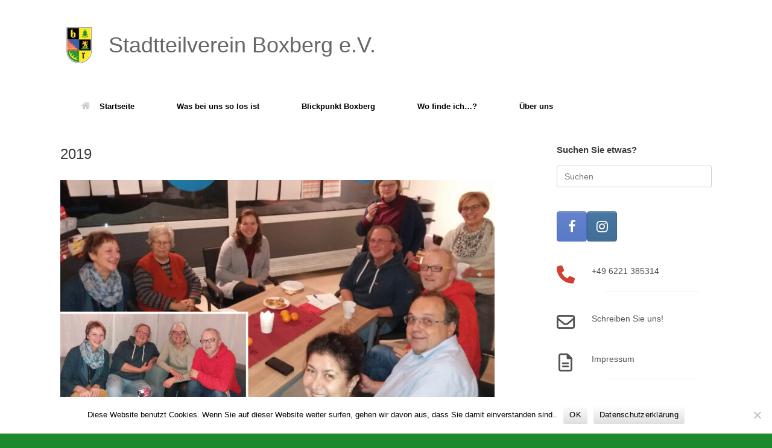

--- FILE ---
content_type: text/html; charset=UTF-8
request_url: https://stadtteilverein-boxberg.de/thema/chronik/2019/
body_size: 104284
content:
<!DOCTYPE html>
<html lang="de">
<head>
	<meta charset="UTF-8" />
	<meta http-equiv="X-UA-Compatible" content="IE=10" />
	<link rel="profile" href="http://gmpg.org/xfn/11" />
	<link rel="pingback" href="https://stadtteilverein-boxberg.de/xmlrpc.php" />
	<title>2019 &#8211; Stadtteilverein Boxberg e.V.</title>
<meta name='robots' content='max-image-preview:large' />
<link rel="alternate" type="application/rss+xml" title="Stadtteilverein Boxberg e.V. &raquo; Feed" href="https://stadtteilverein-boxberg.de/feed/" />
<link rel="alternate" type="application/rss+xml" title="Stadtteilverein Boxberg e.V. &raquo; Kommentar-Feed" href="https://stadtteilverein-boxberg.de/comments/feed/" />
<link rel="alternate" type="application/rss+xml" title="Stadtteilverein Boxberg e.V. &raquo; 2019 Kategorie-Feed" href="https://stadtteilverein-boxberg.de/thema/chronik/2019/feed/" />
<style id='wp-img-auto-sizes-contain-inline-css' type='text/css'>
img:is([sizes=auto i],[sizes^="auto," i]){contain-intrinsic-size:3000px 1500px}
/*# sourceURL=wp-img-auto-sizes-contain-inline-css */
</style>
<style id='wp-emoji-styles-inline-css' type='text/css'>

	img.wp-smiley, img.emoji {
		display: inline !important;
		border: none !important;
		box-shadow: none !important;
		height: 1em !important;
		width: 1em !important;
		margin: 0 0.07em !important;
		vertical-align: -0.1em !important;
		background: none !important;
		padding: 0 !important;
	}
/*# sourceURL=wp-emoji-styles-inline-css */
</style>
<style id='wp-block-library-inline-css' type='text/css'>
:root{--wp-block-synced-color:#7a00df;--wp-block-synced-color--rgb:122,0,223;--wp-bound-block-color:var(--wp-block-synced-color);--wp-editor-canvas-background:#ddd;--wp-admin-theme-color:#007cba;--wp-admin-theme-color--rgb:0,124,186;--wp-admin-theme-color-darker-10:#006ba1;--wp-admin-theme-color-darker-10--rgb:0,107,160.5;--wp-admin-theme-color-darker-20:#005a87;--wp-admin-theme-color-darker-20--rgb:0,90,135;--wp-admin-border-width-focus:2px}@media (min-resolution:192dpi){:root{--wp-admin-border-width-focus:1.5px}}.wp-element-button{cursor:pointer}:root .has-very-light-gray-background-color{background-color:#eee}:root .has-very-dark-gray-background-color{background-color:#313131}:root .has-very-light-gray-color{color:#eee}:root .has-very-dark-gray-color{color:#313131}:root .has-vivid-green-cyan-to-vivid-cyan-blue-gradient-background{background:linear-gradient(135deg,#00d084,#0693e3)}:root .has-purple-crush-gradient-background{background:linear-gradient(135deg,#34e2e4,#4721fb 50%,#ab1dfe)}:root .has-hazy-dawn-gradient-background{background:linear-gradient(135deg,#faaca8,#dad0ec)}:root .has-subdued-olive-gradient-background{background:linear-gradient(135deg,#fafae1,#67a671)}:root .has-atomic-cream-gradient-background{background:linear-gradient(135deg,#fdd79a,#004a59)}:root .has-nightshade-gradient-background{background:linear-gradient(135deg,#330968,#31cdcf)}:root .has-midnight-gradient-background{background:linear-gradient(135deg,#020381,#2874fc)}:root{--wp--preset--font-size--normal:16px;--wp--preset--font-size--huge:42px}.has-regular-font-size{font-size:1em}.has-larger-font-size{font-size:2.625em}.has-normal-font-size{font-size:var(--wp--preset--font-size--normal)}.has-huge-font-size{font-size:var(--wp--preset--font-size--huge)}.has-text-align-center{text-align:center}.has-text-align-left{text-align:left}.has-text-align-right{text-align:right}.has-fit-text{white-space:nowrap!important}#end-resizable-editor-section{display:none}.aligncenter{clear:both}.items-justified-left{justify-content:flex-start}.items-justified-center{justify-content:center}.items-justified-right{justify-content:flex-end}.items-justified-space-between{justify-content:space-between}.screen-reader-text{border:0;clip-path:inset(50%);height:1px;margin:-1px;overflow:hidden;padding:0;position:absolute;width:1px;word-wrap:normal!important}.screen-reader-text:focus{background-color:#ddd;clip-path:none;color:#444;display:block;font-size:1em;height:auto;left:5px;line-height:normal;padding:15px 23px 14px;text-decoration:none;top:5px;width:auto;z-index:100000}html :where(.has-border-color){border-style:solid}html :where([style*=border-top-color]){border-top-style:solid}html :where([style*=border-right-color]){border-right-style:solid}html :where([style*=border-bottom-color]){border-bottom-style:solid}html :where([style*=border-left-color]){border-left-style:solid}html :where([style*=border-width]){border-style:solid}html :where([style*=border-top-width]){border-top-style:solid}html :where([style*=border-right-width]){border-right-style:solid}html :where([style*=border-bottom-width]){border-bottom-style:solid}html :where([style*=border-left-width]){border-left-style:solid}html :where(img[class*=wp-image-]){height:auto;max-width:100%}:where(figure){margin:0 0 1em}html :where(.is-position-sticky){--wp-admin--admin-bar--position-offset:var(--wp-admin--admin-bar--height,0px)}@media screen and (max-width:600px){html :where(.is-position-sticky){--wp-admin--admin-bar--position-offset:0px}}

/*# sourceURL=wp-block-library-inline-css */
</style><style id='global-styles-inline-css' type='text/css'>
:root{--wp--preset--aspect-ratio--square: 1;--wp--preset--aspect-ratio--4-3: 4/3;--wp--preset--aspect-ratio--3-4: 3/4;--wp--preset--aspect-ratio--3-2: 3/2;--wp--preset--aspect-ratio--2-3: 2/3;--wp--preset--aspect-ratio--16-9: 16/9;--wp--preset--aspect-ratio--9-16: 9/16;--wp--preset--color--black: #000000;--wp--preset--color--cyan-bluish-gray: #abb8c3;--wp--preset--color--white: #ffffff;--wp--preset--color--pale-pink: #f78da7;--wp--preset--color--vivid-red: #cf2e2e;--wp--preset--color--luminous-vivid-orange: #ff6900;--wp--preset--color--luminous-vivid-amber: #fcb900;--wp--preset--color--light-green-cyan: #7bdcb5;--wp--preset--color--vivid-green-cyan: #00d084;--wp--preset--color--pale-cyan-blue: #8ed1fc;--wp--preset--color--vivid-cyan-blue: #0693e3;--wp--preset--color--vivid-purple: #9b51e0;--wp--preset--gradient--vivid-cyan-blue-to-vivid-purple: linear-gradient(135deg,rgb(6,147,227) 0%,rgb(155,81,224) 100%);--wp--preset--gradient--light-green-cyan-to-vivid-green-cyan: linear-gradient(135deg,rgb(122,220,180) 0%,rgb(0,208,130) 100%);--wp--preset--gradient--luminous-vivid-amber-to-luminous-vivid-orange: linear-gradient(135deg,rgb(252,185,0) 0%,rgb(255,105,0) 100%);--wp--preset--gradient--luminous-vivid-orange-to-vivid-red: linear-gradient(135deg,rgb(255,105,0) 0%,rgb(207,46,46) 100%);--wp--preset--gradient--very-light-gray-to-cyan-bluish-gray: linear-gradient(135deg,rgb(238,238,238) 0%,rgb(169,184,195) 100%);--wp--preset--gradient--cool-to-warm-spectrum: linear-gradient(135deg,rgb(74,234,220) 0%,rgb(151,120,209) 20%,rgb(207,42,186) 40%,rgb(238,44,130) 60%,rgb(251,105,98) 80%,rgb(254,248,76) 100%);--wp--preset--gradient--blush-light-purple: linear-gradient(135deg,rgb(255,206,236) 0%,rgb(152,150,240) 100%);--wp--preset--gradient--blush-bordeaux: linear-gradient(135deg,rgb(254,205,165) 0%,rgb(254,45,45) 50%,rgb(107,0,62) 100%);--wp--preset--gradient--luminous-dusk: linear-gradient(135deg,rgb(255,203,112) 0%,rgb(199,81,192) 50%,rgb(65,88,208) 100%);--wp--preset--gradient--pale-ocean: linear-gradient(135deg,rgb(255,245,203) 0%,rgb(182,227,212) 50%,rgb(51,167,181) 100%);--wp--preset--gradient--electric-grass: linear-gradient(135deg,rgb(202,248,128) 0%,rgb(113,206,126) 100%);--wp--preset--gradient--midnight: linear-gradient(135deg,rgb(2,3,129) 0%,rgb(40,116,252) 100%);--wp--preset--font-size--small: 13px;--wp--preset--font-size--medium: 20px;--wp--preset--font-size--large: 36px;--wp--preset--font-size--x-large: 42px;--wp--preset--spacing--20: 0.44rem;--wp--preset--spacing--30: 0.67rem;--wp--preset--spacing--40: 1rem;--wp--preset--spacing--50: 1.5rem;--wp--preset--spacing--60: 2.25rem;--wp--preset--spacing--70: 3.38rem;--wp--preset--spacing--80: 5.06rem;--wp--preset--shadow--natural: 6px 6px 9px rgba(0, 0, 0, 0.2);--wp--preset--shadow--deep: 12px 12px 50px rgba(0, 0, 0, 0.4);--wp--preset--shadow--sharp: 6px 6px 0px rgba(0, 0, 0, 0.2);--wp--preset--shadow--outlined: 6px 6px 0px -3px rgb(255, 255, 255), 6px 6px rgb(0, 0, 0);--wp--preset--shadow--crisp: 6px 6px 0px rgb(0, 0, 0);}:where(.is-layout-flex){gap: 0.5em;}:where(.is-layout-grid){gap: 0.5em;}body .is-layout-flex{display: flex;}.is-layout-flex{flex-wrap: wrap;align-items: center;}.is-layout-flex > :is(*, div){margin: 0;}body .is-layout-grid{display: grid;}.is-layout-grid > :is(*, div){margin: 0;}:where(.wp-block-columns.is-layout-flex){gap: 2em;}:where(.wp-block-columns.is-layout-grid){gap: 2em;}:where(.wp-block-post-template.is-layout-flex){gap: 1.25em;}:where(.wp-block-post-template.is-layout-grid){gap: 1.25em;}.has-black-color{color: var(--wp--preset--color--black) !important;}.has-cyan-bluish-gray-color{color: var(--wp--preset--color--cyan-bluish-gray) !important;}.has-white-color{color: var(--wp--preset--color--white) !important;}.has-pale-pink-color{color: var(--wp--preset--color--pale-pink) !important;}.has-vivid-red-color{color: var(--wp--preset--color--vivid-red) !important;}.has-luminous-vivid-orange-color{color: var(--wp--preset--color--luminous-vivid-orange) !important;}.has-luminous-vivid-amber-color{color: var(--wp--preset--color--luminous-vivid-amber) !important;}.has-light-green-cyan-color{color: var(--wp--preset--color--light-green-cyan) !important;}.has-vivid-green-cyan-color{color: var(--wp--preset--color--vivid-green-cyan) !important;}.has-pale-cyan-blue-color{color: var(--wp--preset--color--pale-cyan-blue) !important;}.has-vivid-cyan-blue-color{color: var(--wp--preset--color--vivid-cyan-blue) !important;}.has-vivid-purple-color{color: var(--wp--preset--color--vivid-purple) !important;}.has-black-background-color{background-color: var(--wp--preset--color--black) !important;}.has-cyan-bluish-gray-background-color{background-color: var(--wp--preset--color--cyan-bluish-gray) !important;}.has-white-background-color{background-color: var(--wp--preset--color--white) !important;}.has-pale-pink-background-color{background-color: var(--wp--preset--color--pale-pink) !important;}.has-vivid-red-background-color{background-color: var(--wp--preset--color--vivid-red) !important;}.has-luminous-vivid-orange-background-color{background-color: var(--wp--preset--color--luminous-vivid-orange) !important;}.has-luminous-vivid-amber-background-color{background-color: var(--wp--preset--color--luminous-vivid-amber) !important;}.has-light-green-cyan-background-color{background-color: var(--wp--preset--color--light-green-cyan) !important;}.has-vivid-green-cyan-background-color{background-color: var(--wp--preset--color--vivid-green-cyan) !important;}.has-pale-cyan-blue-background-color{background-color: var(--wp--preset--color--pale-cyan-blue) !important;}.has-vivid-cyan-blue-background-color{background-color: var(--wp--preset--color--vivid-cyan-blue) !important;}.has-vivid-purple-background-color{background-color: var(--wp--preset--color--vivid-purple) !important;}.has-black-border-color{border-color: var(--wp--preset--color--black) !important;}.has-cyan-bluish-gray-border-color{border-color: var(--wp--preset--color--cyan-bluish-gray) !important;}.has-white-border-color{border-color: var(--wp--preset--color--white) !important;}.has-pale-pink-border-color{border-color: var(--wp--preset--color--pale-pink) !important;}.has-vivid-red-border-color{border-color: var(--wp--preset--color--vivid-red) !important;}.has-luminous-vivid-orange-border-color{border-color: var(--wp--preset--color--luminous-vivid-orange) !important;}.has-luminous-vivid-amber-border-color{border-color: var(--wp--preset--color--luminous-vivid-amber) !important;}.has-light-green-cyan-border-color{border-color: var(--wp--preset--color--light-green-cyan) !important;}.has-vivid-green-cyan-border-color{border-color: var(--wp--preset--color--vivid-green-cyan) !important;}.has-pale-cyan-blue-border-color{border-color: var(--wp--preset--color--pale-cyan-blue) !important;}.has-vivid-cyan-blue-border-color{border-color: var(--wp--preset--color--vivid-cyan-blue) !important;}.has-vivid-purple-border-color{border-color: var(--wp--preset--color--vivid-purple) !important;}.has-vivid-cyan-blue-to-vivid-purple-gradient-background{background: var(--wp--preset--gradient--vivid-cyan-blue-to-vivid-purple) !important;}.has-light-green-cyan-to-vivid-green-cyan-gradient-background{background: var(--wp--preset--gradient--light-green-cyan-to-vivid-green-cyan) !important;}.has-luminous-vivid-amber-to-luminous-vivid-orange-gradient-background{background: var(--wp--preset--gradient--luminous-vivid-amber-to-luminous-vivid-orange) !important;}.has-luminous-vivid-orange-to-vivid-red-gradient-background{background: var(--wp--preset--gradient--luminous-vivid-orange-to-vivid-red) !important;}.has-very-light-gray-to-cyan-bluish-gray-gradient-background{background: var(--wp--preset--gradient--very-light-gray-to-cyan-bluish-gray) !important;}.has-cool-to-warm-spectrum-gradient-background{background: var(--wp--preset--gradient--cool-to-warm-spectrum) !important;}.has-blush-light-purple-gradient-background{background: var(--wp--preset--gradient--blush-light-purple) !important;}.has-blush-bordeaux-gradient-background{background: var(--wp--preset--gradient--blush-bordeaux) !important;}.has-luminous-dusk-gradient-background{background: var(--wp--preset--gradient--luminous-dusk) !important;}.has-pale-ocean-gradient-background{background: var(--wp--preset--gradient--pale-ocean) !important;}.has-electric-grass-gradient-background{background: var(--wp--preset--gradient--electric-grass) !important;}.has-midnight-gradient-background{background: var(--wp--preset--gradient--midnight) !important;}.has-small-font-size{font-size: var(--wp--preset--font-size--small) !important;}.has-medium-font-size{font-size: var(--wp--preset--font-size--medium) !important;}.has-large-font-size{font-size: var(--wp--preset--font-size--large) !important;}.has-x-large-font-size{font-size: var(--wp--preset--font-size--x-large) !important;}
/*# sourceURL=global-styles-inline-css */
</style>

<style id='classic-theme-styles-inline-css' type='text/css'>
/*! This file is auto-generated */
.wp-block-button__link{color:#fff;background-color:#32373c;border-radius:9999px;box-shadow:none;text-decoration:none;padding:calc(.667em + 2px) calc(1.333em + 2px);font-size:1.125em}.wp-block-file__button{background:#32373c;color:#fff;text-decoration:none}
/*# sourceURL=/wp-includes/css/classic-themes.min.css */
</style>
<link rel='stylesheet' id='cookie-notice-front-css' href='https://stadtteilverein-boxberg.de/wp-content/plugins/cookie-notice/css/front.min.css?ver=2.5.11' type='text/css' media='all' />
<link rel='stylesheet' id='vantage-style-css' href='https://stadtteilverein-boxberg.de/wp-content/themes/vantage/style.css?ver=1.20.32' type='text/css' media='all' />
<link rel='stylesheet' id='font-awesome-css' href='https://stadtteilverein-boxberg.de/wp-content/themes/vantage/fontawesome/css/font-awesome.css?ver=4.6.2' type='text/css' media='all' />
<link rel='stylesheet' id='siteorigin-mobilenav-css' href='https://stadtteilverein-boxberg.de/wp-content/themes/vantage/inc/mobilenav/css/mobilenav.css?ver=1.20.32' type='text/css' media='all' />
<!--n2css--><!--n2js--><script type="text/javascript" id="cookie-notice-front-js-before">
/* <![CDATA[ */
var cnArgs = {"ajaxUrl":"https:\/\/stadtteilverein-boxberg.de\/wp-admin\/admin-ajax.php","nonce":"d326f22ea7","hideEffect":"none","position":"bottom","onScroll":false,"onScrollOffset":100,"onClick":false,"cookieName":"cookie_notice_accepted","cookieTime":2592000,"cookieTimeRejected":2592000,"globalCookie":false,"redirection":true,"cache":false,"revokeCookies":false,"revokeCookiesOpt":"automatic"};

//# sourceURL=cookie-notice-front-js-before
/* ]]> */
</script>
<script type="text/javascript" src="https://stadtteilverein-boxberg.de/wp-content/plugins/cookie-notice/js/front.min.js?ver=2.5.11" id="cookie-notice-front-js"></script>
<script type="text/javascript" src="https://stadtteilverein-boxberg.de/wp-content/plugins/strato-assistant/js/cookies.js?ver=1656692067" id="strato-assistant-wp-cookies-js"></script>
<script type="text/javascript" src="https://stadtteilverein-boxberg.de/wp-includes/js/jquery/jquery.min.js?ver=3.7.1" id="jquery-core-js"></script>
<script type="text/javascript" src="https://stadtteilverein-boxberg.de/wp-includes/js/jquery/jquery-migrate.min.js?ver=3.4.1" id="jquery-migrate-js"></script>
<script type="text/javascript" src="https://stadtteilverein-boxberg.de/wp-content/themes/vantage/js/jquery.flexslider.min.js?ver=2.1" id="jquery-flexslider-js"></script>
<script type="text/javascript" src="https://stadtteilverein-boxberg.de/wp-content/themes/vantage/js/jquery.touchSwipe.min.js?ver=1.6.6" id="jquery-touchswipe-js"></script>
<script type="text/javascript" id="vantage-main-js-extra">
/* <![CDATA[ */
var vantage = {"fitvids":"1"};
//# sourceURL=vantage-main-js-extra
/* ]]> */
</script>
<script type="text/javascript" src="https://stadtteilverein-boxberg.de/wp-content/themes/vantage/js/jquery.theme-main.min.js?ver=1.20.32" id="vantage-main-js"></script>
<script type="text/javascript" src="https://stadtteilverein-boxberg.de/wp-content/themes/vantage/js/jquery.fitvids.min.js?ver=1.0" id="jquery-fitvids-js"></script>
<script type="text/javascript" id="siteorigin-mobilenav-js-extra">
/* <![CDATA[ */
var mobileNav = {"search":{"url":"https://stadtteilverein-boxberg.de","placeholder":"Suchen"},"text":{"navigate":"Men\u00fc","back":"Zur\u00fcck","close":"Schlie\u00dfen"},"nextIconUrl":"https://stadtteilverein-boxberg.de/wp-content/themes/vantage/inc/mobilenav/images/next.png","mobileMenuClose":"\u003Ci class=\"fa fa-times\"\u003E\u003C/i\u003E"};
//# sourceURL=siteorigin-mobilenav-js-extra
/* ]]> */
</script>
<script type="text/javascript" src="https://stadtteilverein-boxberg.de/wp-content/themes/vantage/inc/mobilenav/js/mobilenav.min.js?ver=1.20.32" id="siteorigin-mobilenav-js"></script>
<link rel="https://api.w.org/" href="https://stadtteilverein-boxberg.de/wp-json/" /><link rel="alternate" title="JSON" type="application/json" href="https://stadtteilverein-boxberg.de/wp-json/wp/v2/categories/18" /><link rel="EditURI" type="application/rsd+xml" title="RSD" href="https://stadtteilverein-boxberg.de/xmlrpc.php?rsd" />

<meta name="viewport" content="width=device-width, initial-scale=1" />			<style type="text/css">
				.so-mobilenav-mobile + * { display: none; }
				@media screen and (max-width: 480px) { .so-mobilenav-mobile + * { display: block; } .so-mobilenav-standard + * { display: none; } .site-navigation #search-icon { display: none; } .has-menu-search .main-navigation ul { margin-right: 0 !important; }
				
								}
			</style>
				<style type="text/css" media="screen">
			#footer-widgets .widget { width: 100%; }
			#masthead-widgets .widget { width: 100%; }
		</style>
		<style type="text/css" id="customizer-css">#masthead .hgroup .support-text, #masthead .hgroup .site-description { font-size: 14px } #page-title, article.post .entry-header h1.entry-title, article.page .entry-header h1.entry-title { font-size: 24px } .entry-content { font-size: 14px } #secondary .widget { font-size: 14px } .entry-content a, .entry-content a:visited, article.post .author-box .box-content .author-posts a:hover, #secondary a, #secondary a:visited, #masthead .hgroup a, #masthead .hgroup a:visited, .comment-form .logged-in-as a, .comment-form .logged-in-as a:visited { color: #d14030 } .entry-content a, .textwidget a { text-decoration: none } .entry-content a:hover, .entry-content a:focus, .entry-content a:active, #secondary a:hover, #masthead .hgroup a:hover, #masthead .hgroup a:focus, #masthead .hgroup a:active, .comment-form .logged-in-as a:hover, .comment-form .logged-in-as a:focus, .comment-form .logged-in-as a:active { color: #d1766c } .entry-content a:hover, .textwidget a:hover { text-decoration: underline } .main-navigation, .site-header .shopping-cart-dropdown { background-color: #ffffff } .main-navigation a, .site-header .shopping-cart-link [class^="fa fa-"], .site-header .shopping-cart-dropdown .widget .product_list_widget li.mini_cart_item, .site-header .shopping-cart-dropdown .widget .total { color: #000000 } .main-navigation ul ul { background-color: #ffffff } .main-navigation ul ul a { color: #000000 } .main-navigation ul li:hover > a, .main-navigation ul li.focus > a, #search-icon #search-icon-icon:hover, #search-icon #search-icon-icon:focus, .site-header .shopping-cart-link .shopping-cart-count { background-color: #ffffff } .main-navigation ul li:hover > a, .main-navigation ul li:focus > a, .main-navigation ul li:hover > a [class^="fa fa-"] { color: #7f7f7f } .main-navigation ul ul li:hover > a, .main-navigation ul ul li.focus > a { background-color: #ffffff } .main-navigation ul ul li:hover > a { color: #7f7f7f } .main-navigation ul li.current-menu-item > a, .main-navigation ul li.current_page_item > a  { background-color: #ffffff } .main-navigation ul li.current-menu-item > a, .main-navigation ul li.current-menu-item > a [class^="fa fa-"], .main-navigation ul li.current-page-item > a, .main-navigation ul li.current-page-item > a [class^="fa fa-"] { color: #ad0701 } #search-icon #search-icon-icon { background-color: #ffffff } #search-icon #search-icon-icon .vantage-icon-search { color: #000000 } #search-icon #search-icon-icon:hover .vantage-icon-search, #search-icon #search-icon-icon:focus .vantage-icon-search { color: #7f7f7f } #search-icon .searchform { background-color: #e8e8e8 } #search-icon .searchform input[name=s] { color: #212121 } a.button, button, html input[type="button"], input[type="reset"], input[type="submit"], .post-navigation a, #image-navigation a, article.post .more-link, article.page .more-link, .paging-navigation a, .woocommerce #page-wrapper .button, .woocommerce a.button, .woocommerce .checkout-button, .woocommerce input.button, #infinite-handle span button { text-shadow: none } a.button, button, html input[type="button"], input[type="reset"], input[type="submit"], .post-navigation a, #image-navigation a, article.post .more-link, article.page .more-link, .paging-navigation a, .woocommerce #page-wrapper .button, .woocommerce a.button, .woocommerce .checkout-button, .woocommerce input.button, .woocommerce #respond input#submit.alt, .woocommerce a.button.alt, .woocommerce button.button.alt, .woocommerce input.button.alt, #infinite-handle span { -webkit-box-shadow: none; -moz-box-shadow: none; box-shadow: none } #masthead { background-color: #ffffff } #main { background-color: #ffffff } #colophon, body.layout-full { background-color: #1b892c } #footer-widgets .widget a, #footer-widgets .widget a:visited { color: #ffffff } #footer-widgets .widget a:hover, #footer-widgets .widget a:focus, #footer-widgets .widget a:active { color: #7f7f7f } #colophon #theme-attribution, #colophon #site-info { color: #ffffff } #colophon #theme-attribution a, #colophon #site-info a { color: #ffffff } #scroll-to-top .vantage-icon-arrow-up { color: #000000 } #scroll-to-top { background: #ffffff } </style><link rel="icon" href="https://stadtteilverein-boxberg.de/wp-content/uploads/2022/07/logo_stadtteilverein_boxberg_2-150x150.jpg" sizes="32x32" />
<link rel="icon" href="https://stadtteilverein-boxberg.de/wp-content/uploads/2022/07/logo_stadtteilverein_boxberg_2-300x300.jpg" sizes="192x192" />
<link rel="apple-touch-icon" href="https://stadtteilverein-boxberg.de/wp-content/uploads/2022/07/logo_stadtteilverein_boxberg_2-300x300.jpg" />
<meta name="msapplication-TileImage" content="https://stadtteilverein-boxberg.de/wp-content/uploads/2022/07/logo_stadtteilverein_boxberg_2-300x300.jpg" />
        <style type="text/css" id="rmwr-dynamic-css">
        .read-link {
            font-weight: normal;
            color: #000000;
            background: #ffffff;
            padding: 0px;
            border-bottom: 0px solid #000000;
            -webkit-box-shadow: none !important;
            box-shadow: none !important;
            cursor: pointer;
            text-decoration: none;
            display: inline-block;
            border-top: none;
            border-left: none;
            border-right: none;
            transition: color 0.3s ease, background-color 0.3s ease;
        }
        
        .read-link:hover,
        .read-link:focus {
            color: #969696;
            text-decoration: none;
            outline: 2px solid #000000;
            outline-offset: 2px;
        }
        
        .read-link:focus {
            outline: 2px solid #000000;
            outline-offset: 2px;
        }
        
        .read_div {
            margin-top: 10px;
        }
        
        .read_div[data-animation="fade"] {
            transition: opacity 0.3s ease;
        }
        
        /* Print optimization (Free feature) */
                @media print {
            .read_div[style*="display: none"] {
                display: block !important;
            }
            .read-link {
                display: none !important;
            }
        }
                </style>
        <link rel='stylesheet' id='sow-headline-default-4ad8f340adda-606-css' href='https://stadtteilverein-boxberg.de/wp-content/uploads/siteorigin-widgets/sow-headline-default-4ad8f340adda-606.css?ver=6e8120a464eff2f271a172817203cd5d' type='text/css' media='all' />
<link rel='stylesheet' id='siteorigin-panels-front-css' href='https://stadtteilverein-boxberg.de/wp-content/plugins/siteorigin-panels/css/front-flex.min.css?ver=2.33.5' type='text/css' media='all' />
<link rel='stylesheet' id='sow-headline-default-4ad8f340adda-603-css' href='https://stadtteilverein-boxberg.de/wp-content/uploads/siteorigin-widgets/sow-headline-default-4ad8f340adda-603.css?ver=6e8120a464eff2f271a172817203cd5d' type='text/css' media='all' />
<link rel='stylesheet' id='sow-headline-default-4ad8f340adda-600-css' href='https://stadtteilverein-boxberg.de/wp-content/uploads/siteorigin-widgets/sow-headline-default-4ad8f340adda-600.css?ver=6e8120a464eff2f271a172817203cd5d' type='text/css' media='all' />
<link rel='stylesheet' id='sow-headline-default-4ad8f340adda-596-css' href='https://stadtteilverein-boxberg.de/wp-content/uploads/siteorigin-widgets/sow-headline-default-4ad8f340adda-596.css?ver=6e8120a464eff2f271a172817203cd5d' type='text/css' media='all' />
<link rel='stylesheet' id='sow-headline-default-4ad8f340adda-592-css' href='https://stadtteilverein-boxberg.de/wp-content/uploads/siteorigin-widgets/sow-headline-default-4ad8f340adda-592.css?ver=6e8120a464eff2f271a172817203cd5d' type='text/css' media='all' />
<link rel='stylesheet' id='sow-headline-default-4ad8f340adda-589-css' href='https://stadtteilverein-boxberg.de/wp-content/uploads/siteorigin-widgets/sow-headline-default-4ad8f340adda-589.css?ver=6e8120a464eff2f271a172817203cd5d' type='text/css' media='all' />
<link rel='stylesheet' id='sow-headline-default-4ad8f340adda-586-css' href='https://stadtteilverein-boxberg.de/wp-content/uploads/siteorigin-widgets/sow-headline-default-4ad8f340adda-586.css?ver=6e8120a464eff2f271a172817203cd5d' type='text/css' media='all' />
<link rel='stylesheet' id='sow-headline-default-4ad8f340adda-581-css' href='https://stadtteilverein-boxberg.de/wp-content/uploads/siteorigin-widgets/sow-headline-default-4ad8f340adda-581.css?ver=6e8120a464eff2f271a172817203cd5d' type='text/css' media='all' />
<link rel='stylesheet' id='sow-headline-default-3fed35f6d60d-558-css' href='https://stadtteilverein-boxberg.de/wp-content/uploads/siteorigin-widgets/sow-headline-default-3fed35f6d60d-558.css?ver=6e8120a464eff2f271a172817203cd5d' type='text/css' media='all' />
<link rel='stylesheet' id='sow-headline-default-3fed35f6d60d-545-css' href='https://stadtteilverein-boxberg.de/wp-content/uploads/siteorigin-widgets/sow-headline-default-3fed35f6d60d-545.css?ver=6e8120a464eff2f271a172817203cd5d' type='text/css' media='all' />
<link rel='stylesheet' id='sow-icon-default-5894039b300c-css' href='https://stadtteilverein-boxberg.de/wp-content/uploads/siteorigin-widgets/sow-icon-default-5894039b300c.css?ver=6e8120a464eff2f271a172817203cd5d' type='text/css' media='all' />
<link rel='stylesheet' id='siteorigin-widget-icon-font-fontawesome-css' href='https://stadtteilverein-boxberg.de/wp-content/plugins/so-widgets-bundle/icons/fontawesome/style.css?ver=6e8120a464eff2f271a172817203cd5d' type='text/css' media='all' />
<link rel='stylesheet' id='sow-headline-default-108217e72ec0-css' href='https://stadtteilverein-boxberg.de/wp-content/uploads/siteorigin-widgets/sow-headline-default-108217e72ec0.css?ver=6e8120a464eff2f271a172817203cd5d' type='text/css' media='all' />
<link rel='stylesheet' id='sow-icon-default-55ad57372d9f-css' href='https://stadtteilverein-boxberg.de/wp-content/uploads/siteorigin-widgets/sow-icon-default-55ad57372d9f.css?ver=6e8120a464eff2f271a172817203cd5d' type='text/css' media='all' />
<link rel='stylesheet' id='sow-headline-default-3a9ddbbe63ae-css' href='https://stadtteilverein-boxberg.de/wp-content/uploads/siteorigin-widgets/sow-headline-default-3a9ddbbe63ae.css?ver=6e8120a464eff2f271a172817203cd5d' type='text/css' media='all' />
<link rel='stylesheet' id='sow-headline-default-45f7e5e41a99-css' href='https://stadtteilverein-boxberg.de/wp-content/uploads/siteorigin-widgets/sow-headline-default-45f7e5e41a99.css?ver=6e8120a464eff2f271a172817203cd5d' type='text/css' media='all' />
</head>

<body class="archive category category-18 wp-theme-vantage cookies-not-set group-blog responsive layout-full no-js has-sidebar page-layout-default mobilenav">


<div id="page-wrapper">

	<a class="skip-link screen-reader-text" href="#content">Zum Inhalt springen</a>

	
	
		<header id="masthead" class="site-header" role="banner">

	<div class="hgroup full-container ">

		
			<div class="logo-wrapper">
				<a href="https://stadtteilverein-boxberg.de/" title="Stadtteilverein Boxberg e.V." rel="home" class="logo">
					<img src="https://stadtteilverein-boxberg.de/wp-content/uploads/2022/07/logo_stadtteilverein_boxberg_4.jpg"  class="logo-no-height-constrain"  width="60"  height="60"  alt="Stadtteilverein Boxberg e.V. Logo"  srcset="https://stadtteilverein-boxberg.de/wp-content/uploads/2022/07/logo_stadtteilverein_boxberg_1.jpg 2x"  /><p class="site-title logo-title">Stadtteilverein Boxberg e.V.</p>				</a>
							</div>

			
				<div class="support-text">
									</div>

			
		
	</div><!-- .hgroup.full-container -->

	
<nav class="site-navigation main-navigation primary use-vantage-sticky-menu use-sticky-menu mobile-navigation">

	<div class="full-container">
				
		<div class="main-navigation-container">
			<div id="so-mobilenav-standard-1" data-id="1" class="so-mobilenav-standard"></div><div class="menu-menue-navigation-container"><ul id="menu-menue-navigation" class="menu"><li id="menu-item-123" class="menu-item menu-item-type-post_type menu-item-object-page menu-item-home menu-item-123"><a href="https://stadtteilverein-boxberg.de/"><span class="fa fa-home"></span>Startseite</a></li>
<li id="menu-item-364" class="menu-item menu-item-type-taxonomy menu-item-object-category menu-item-has-children menu-item-364"><a href="https://stadtteilverein-boxberg.de/thema/termine/">Was bei uns so los ist</a>
<ul class="sub-menu">
	<li id="menu-item-1983" class="menu-item menu-item-type-custom menu-item-object-custom menu-item-1983"><a href="https://stadtteilverein-boxberg.de/thema/termine/"><span class="icon"></span>Aktuelle Termine</a></li>
	<li id="menu-item-1977" class="menu-item menu-item-type-post_type menu-item-object-page menu-item-1977"><a href="https://stadtteilverein-boxberg.de/termine-2026/">Jahresübersicht 2025</a></li>
	<li id="menu-item-2342" class="menu-item menu-item-type-post_type menu-item-object-page menu-item-2342"><a href="https://stadtteilverein-boxberg.de/termine-aktuell/literatur-auf-dem-boxberg/">literatur auf dem boxberg</a></li>
	<li id="menu-item-1647" class="menu-item menu-item-type-post_type menu-item-object-page menu-item-1647"><a href="https://stadtteilverein-boxberg.de/boxbergbike/">boxbergbike</a></li>
	<li id="menu-item-3194" class="menu-item menu-item-type-taxonomy menu-item-object-category menu-item-3194"><a href="https://stadtteilverein-boxberg.de/thema/chronik/2024/">Was bisher geschah</a></li>
</ul>
</li>
<li id="menu-item-3186" class="menu-item menu-item-type-post_type menu-item-object-page menu-item-3186"><a href="https://stadtteilverein-boxberg.de/blickpunkt-boxberg/">Blickpunkt Boxberg</a></li>
<li id="menu-item-839" class="menu-item menu-item-type-post_type menu-item-object-page menu-item-839"><a href="https://stadtteilverein-boxberg.de/adressen-2/">Wo finde ich&#8230;?</a></li>
<li id="menu-item-171" class="menu-item menu-item-type-post_type menu-item-object-page menu-item-has-children menu-item-171"><a href="https://stadtteilverein-boxberg.de/stadtteilverein/">Über uns</a>
<ul class="sub-menu">
	<li id="menu-item-1089" class="menu-item menu-item-type-post_type menu-item-object-page menu-item-1089"><a href="https://stadtteilverein-boxberg.de/stadtteilverein/">Über uns</a></li>
	<li id="menu-item-176" class="menu-item menu-item-type-post_type menu-item-object-page menu-item-176"><a href="https://stadtteilverein-boxberg.de/vorstand/">Vorstand</a></li>
	<li id="menu-item-692" class="menu-item menu-item-type-taxonomy menu-item-object-category menu-item-692"><a href="https://stadtteilverein-boxberg.de/thema/rueckblick/">Jahresrückblicke</a></li>
	<li id="menu-item-435" class="menu-item menu-item-type-post_type menu-item-object-page menu-item-435"><a href="https://stadtteilverein-boxberg.de/satzung/">Satzung</a></li>
</ul>
</li>
</ul></div><div id="so-mobilenav-mobile-1" data-id="1" class="so-mobilenav-mobile"></div><div class="menu-mobilenav-container"><ul id="mobile-nav-item-wrap-1" class="menu"><li><a href="#" class="mobilenav-main-link" data-id="1"><span class="mobile-nav-icon"></span><span class="mobilenav-main-link-text">Menü</span></a></li></ul></div>		</div>

					</div>
</nav><!-- .site-navigation .main-navigation -->

</header><!-- #masthead .site-header -->

	
	
	
	
	<div id="main" class="site-main">
		<div class="full-container">
			
<section id="primary" class="content-area">
	<div id="content" class="site-content" role="main">

		<header class="page-header">
			<h1 id="page-title"> <span>2019</span></h1>
					</header><!-- .page-header -->

		
		
		
<article id="post-606" class="post-606 post type-post status-publish format-standard has-post-thumbnail hentry category-18 post-with-thumbnail post-with-thumbnail-large">

	
	<div class="entry-main">

		
		<header class="entry-header">
							<div class="entry-thumbnail">
					<a href="https://stadtteilverein-boxberg.de/buergersprechstunde-in-weihnachtlicher-atmosphaere/"><img width="720" height="380" src="https://stadtteilverein-boxberg.de/wp-content/uploads/2022/07/Buergersprechstunde_13_09-720x380.jpg" class="attachment-post-thumbnail size-post-thumbnail wp-post-image" alt="" decoding="async" fetchpriority="high" /></a>
				</div>
			
			<h1 class="entry-title"><a href="https://stadtteilverein-boxberg.de/buergersprechstunde-in-weihnachtlicher-atmosphaere/" title="Permalink zu Bürgersprechstunde in weihnachtlicher Atmosphäre" rel="bookmark">Bürgersprechstunde in weihnachtlicher Atmosphäre</a></h1>

			
		</header><!-- .entry-header -->

					<div class="entry-content">
				<div id="pl-gb606-6976fa1ef2b73"  class="panel-layout" ><div id="pg-gb606-6976fa1ef2b73-0"  class="panel-grid panel-no-style" ><div id="pgc-gb606-6976fa1ef2b73-0-0"  class="panel-grid-cell" ><div id="panel-gb606-6976fa1ef2b73-0-0-0" class="so-panel widget widget_text panel-first-child panel-last-child" data-index="0" >			<div class="textwidget"><p>Umgeben vom Duft frischgebackener Waffeln wurden doch ernsthafte Themen besprochen.</p>
<p>Es ging um die Bushaltestellen mit hohem Einstieg und die Busverbindungen. In Richtung Wald gibt es nur unbefestigte Wege und zwischen den Häuserreihen sind Treppen zu steil. Für Kinderwagen oder Rollator sind diese kaum befahrbar. Der Fußweg „Siegelsmauer“ nach Rohrbach ist ohne Beleuchtung.</p>
<p>Mit dabei war der Stadtrat Dr. Lutzmann von den Grünen</p>
</div>
		</div></div></div><div id="pg-gb606-6976fa1ef2b73-1"  class="panel-grid panel-no-style" ><div id="pgc-gb606-6976fa1ef2b73-1-0"  class="panel-grid-cell" ><div id="panel-gb606-6976fa1ef2b73-1-0-0" class="so-panel widget widget_sow-headline panel-first-child panel-last-child" data-index="1" ><div
			
			class="so-widget-sow-headline so-widget-sow-headline-default-4ad8f340adda-606"
			
		><div class="sow-headline-container ">
						<div class="decoration">
						<div class="decoration-inside"></div>
					</div>
					</div>
</div></div></div></div></div>															</div><!-- .entry-content -->
		
		
	</div>

</article><!-- #post-606 -->

	
		
<article id="post-603" class="post-603 post type-post status-publish format-standard has-post-thumbnail hentry category-18 post-with-thumbnail post-with-thumbnail-large">

	
	<div class="entry-main">

		
		<header class="entry-header">
							<div class="entry-thumbnail">
					<a href="https://stadtteilverein-boxberg.de/weihnachtsmarkt-im-buergerhaus-emmertsgrund-am-07-12-2019/"><img width="720" height="380" src="https://stadtteilverein-boxberg.de/wp-content/uploads/2022/07/Weihnachtsmarkt_07_12_titelbild-720x380.jpg" class="attachment-post-thumbnail size-post-thumbnail wp-post-image" alt="" decoding="async" /></a>
				</div>
			
			<h1 class="entry-title"><a href="https://stadtteilverein-boxberg.de/weihnachtsmarkt-im-buergerhaus-emmertsgrund-am-07-12-2019/" title="Permalink zu Weihnachtsmarkt im Bürgerhaus Emmertsgrund am 07.12.2019" rel="bookmark">Weihnachtsmarkt im Bürgerhaus Emmertsgrund am 07.12.2019</a></h1>

			
		</header><!-- .entry-header -->

					<div class="entry-content">
				<div id="pl-gb603-6976fa1f00e86"  class="panel-layout" ><div id="pg-gb603-6976fa1f00e86-0"  class="panel-grid panel-no-style" ><div id="pgc-gb603-6976fa1f00e86-0-0"  class="panel-grid-cell" ><div id="panel-gb603-6976fa1f00e86-0-0-0" class="so-panel widget widget_sow-editor panel-first-child panel-last-child" data-index="0" ><div
			
			class="so-widget-sow-editor so-widget-sow-editor-base"
			
		>
<div class="siteorigin-widget-tinymce textwidget">
	<p>Stadtteilmanagement und Stadtteilverein HD-Boxberg durften mitten im Bürgerhaus den gemeinsamen Stand „Süße Grüße vom Boxberg“ aufbauen. Es gab selbstgemachtes Quitten- und Apfelgelee und eine Kerzentombola. Wir verbrachten gesellige Stunden in vorweihnachtlicher Atmosphäre, umgeben vom bunten Flohmarkttreiben, Familienprogramm und vielen kulinarischen Köstlichkeiten.</p>
</div>
</div></div></div></div><div id="pg-gb603-6976fa1f00e86-1"  class="panel-grid panel-no-style" ><div id="pgc-gb603-6976fa1f00e86-1-0"  class="panel-grid-cell" ><div id="panel-gb603-6976fa1f00e86-1-0-0" class="so-panel widget widget_sow-headline panel-first-child panel-last-child" data-index="1" ><div
			
			class="so-widget-sow-headline so-widget-sow-headline-default-4ad8f340adda-603"
			
		><div class="sow-headline-container ">
						<div class="decoration">
						<div class="decoration-inside"></div>
					</div>
					</div>
</div></div></div></div></div>															</div><!-- .entry-content -->
		
		
	</div>

</article><!-- #post-603 -->

	
		
<article id="post-600" class="post-600 post type-post status-publish format-standard has-post-thumbnail hentry category-18 post-with-thumbnail post-with-thumbnail-large">

	
	<div class="entry-main">

		
		<header class="entry-header">
							<div class="entry-thumbnail">
					<a href="https://stadtteilverein-boxberg.de/buergerplakette-fuer-dietrich-saalfrank/"><img width="720" height="380" src="https://stadtteilverein-boxberg.de/wp-content/uploads/2022/07/rueckblicke_buergerplakette_Titelbild-720x380.jpg" class="attachment-post-thumbnail size-post-thumbnail wp-post-image" alt="" decoding="async" /></a>
				</div>
			
			<h1 class="entry-title"><a href="https://stadtteilverein-boxberg.de/buergerplakette-fuer-dietrich-saalfrank/" title="Permalink zu Bürgerplakette für Dietrich Saalfrank" rel="bookmark">Bürgerplakette für Dietrich Saalfrank</a></h1>

			
		</header><!-- .entry-header -->

					<div class="entry-content">
				<div id="pl-gb600-6976fa1f02a07"  class="panel-layout" ><div id="pg-gb600-6976fa1f02a07-0"  class="panel-grid panel-no-style" ><div id="pgc-gb600-6976fa1f02a07-0-0"  class="panel-grid-cell" ><div id="panel-gb600-6976fa1f02a07-0-0-0" class="so-panel widget widget_sow-editor panel-first-child panel-last-child" data-index="0" ><div
			
			class="so-widget-sow-editor so-widget-sow-editor-base"
			
		>
<div class="siteorigin-widget-tinymce textwidget">
	<p>Herr Saalfrank wurde am 20.11.2019 mit der Bürgerplakette ausgezeichnet. Er engagiert sich seit vielen Jahren auf dem Boxberg und ist Mitglied im Stadtteilverein. Von ihm stammt der Entwurf und die Gestaltung des Boxberger Stadtteilwappens. Er war als Elternvertreter tätig und setzte sich im Ältestenkreis für die evangelische Boxberggemeinde ein.<br />
Herr Dietrich Saalfrank engagiert sich seit über 30 Jahren im VdK Ortsverband Boxberg-Emmertsgrund und ist seit 2010 der 2. Vorsitzender und Schriftführer. Er verfasste zum Anlass des 50- jährigen Bestehens des VdK-Ortsverbands die Chronik „Ein Rückblick auf 50 Jahre ehrenamtliche Sozialarbeit“. Der Stadtteilverein Heidelberg-Boxberg e.V. gratuliert Herrn Saalfrank herzlich zu dieser wunderbaren Auszeichnung und freut sich mit ihm.</p>
</div>
</div></div></div></div><div id="pg-gb600-6976fa1f02a07-1"  class="panel-grid panel-no-style" ><div id="pgc-gb600-6976fa1f02a07-1-0"  class="panel-grid-cell" ><div id="panel-gb600-6976fa1f02a07-1-0-0" class="so-panel widget widget_sow-headline panel-first-child panel-last-child" data-index="1" ><div
			
			class="so-widget-sow-headline so-widget-sow-headline-default-4ad8f340adda-600"
			
		><div class="sow-headline-container ">
						<div class="decoration">
						<div class="decoration-inside"></div>
					</div>
					</div>
</div></div></div></div></div>															</div><!-- .entry-content -->
		
		
	</div>

</article><!-- #post-600 -->

	
		
<article id="post-596" class="post-596 post type-post status-publish format-standard has-post-thumbnail hentry category-18 post-with-thumbnail post-with-thumbnail-large">

	
	<div class="entry-main">

		
		<header class="entry-header">
							<div class="entry-thumbnail">
					<a href="https://stadtteilverein-boxberg.de/buergersprechstunde-am-15-11-2019/"><img width="720" height="380" src="https://stadtteilverein-boxberg.de/wp-content/uploads/2022/07/rueckblicke_buergersprechstunde_151119_Titelbild-720x380.jpg" class="attachment-post-thumbnail size-post-thumbnail wp-post-image" alt="" decoding="async" loading="lazy" /></a>
				</div>
			
			<h1 class="entry-title"><a href="https://stadtteilverein-boxberg.de/buergersprechstunde-am-15-11-2019/" title="Permalink zu Bürgersprechstunde am 15.11.2019" rel="bookmark">Bürgersprechstunde am 15.11.2019</a></h1>

			
		</header><!-- .entry-header -->

					<div class="entry-content">
				<div id="pl-gb596-6976fa1f03f32"  class="panel-layout" ><div id="pg-gb596-6976fa1f03f32-0"  class="panel-grid panel-no-style" ><div id="pgc-gb596-6976fa1f03f32-0-0"  class="panel-grid-cell" ><div id="panel-gb596-6976fa1f03f32-0-0-0" class="so-panel widget widget_sow-editor panel-first-child panel-last-child" data-index="0" ><div
			
			class="so-widget-sow-editor so-widget-sow-editor-base"
			
		>
<div class="siteorigin-widget-tinymce textwidget">
	<p>Wenn das rote E-Bike vor der Tür des Stadtteilbüros steht, dann bedeutet das, es ist Bürgersprechstunde. Dieses Mal konnten die Mitglieder des Stadtteilvereins, wieder interessierte Bürger, einen Bezirksbeirat und den Stadtrat von der GAL, Michael Pfeifer, begrüßen.</p>
<p>Zwei ganz besondere Gäste haben sich kurzerhand dazugesellt und die Runde außerordentlich bereichert. Es waren zwei Studentinnen von der Aktionsgruppe „Fridays For Future (FFF), die uns mit Ihrer Sachlichkeit, ihrem Engagement und ihrem breiten, fundierten Wissen über die Aktionen aufgeklärt und für den Aktionstag am 29.11.2019 geworben haben. Es war so interessant, dass wir um eine ganze Stunde überzogen hatten. Fazit: Jeder sollte sich überlegen, was sie/er für unser Klima tun kann. Wo das an seine Grenzen stößt müssen wir darauf hinwirken, dass die Politik handelt.</p>
<p>Weitere Themen waren: Gartenabfälle, Parksituation, und die Wasserbescheide von der Stadt.</p>
</div>
</div></div></div></div><div id="pg-gb596-6976fa1f03f32-1"  class="panel-grid panel-no-style" ><div id="pgc-gb596-6976fa1f03f32-1-0"  class="panel-grid-cell" ><div id="panel-gb596-6976fa1f03f32-1-0-0" class="so-panel widget widget_sow-headline panel-first-child panel-last-child" data-index="1" ><div
			
			class="so-widget-sow-headline so-widget-sow-headline-default-4ad8f340adda-596"
			
		><div class="sow-headline-container ">
						<div class="decoration">
						<div class="decoration-inside"></div>
					</div>
					</div>
</div></div></div></div></div>															</div><!-- .entry-content -->
		
		
	</div>

</article><!-- #post-596 -->

	
		
<article id="post-592" class="post-592 post type-post status-publish format-standard has-post-thumbnail hentry category-18 post-with-thumbnail post-with-thumbnail-large">

	
	<div class="entry-main">

		
		<header class="entry-header">
							<div class="entry-thumbnail">
					<a href="https://stadtteilverein-boxberg.de/martinsumzug-2019/"><img width="720" height="380" src="https://stadtteilverein-boxberg.de/wp-content/uploads/2022/07/rueckblicke_martinsumzug_titelbild-720x380.jpg" class="attachment-post-thumbnail size-post-thumbnail wp-post-image" alt="" decoding="async" loading="lazy" /></a>
				</div>
			
			<h1 class="entry-title"><a href="https://stadtteilverein-boxberg.de/martinsumzug-2019/" title="Permalink zu Martinsumzug 2019" rel="bookmark">Martinsumzug 2019</a></h1>

			
		</header><!-- .entry-header -->

					<div class="entry-content">
				<div id="pl-gb592-6976fa1f0545f"  class="panel-layout" ><div id="pg-gb592-6976fa1f0545f-0"  class="panel-grid panel-no-style" ><div id="pgc-gb592-6976fa1f0545f-0-0"  class="panel-grid-cell" ><div id="panel-gb592-6976fa1f0545f-0-0-0" class="so-panel widget widget_sow-editor panel-first-child panel-last-child" data-index="0" ><div
			
			class="so-widget-sow-editor so-widget-sow-editor-base"
			
		>
<div class="siteorigin-widget-tinymce textwidget">
	<p>Wunderschöne selbstgebastelte Laternen leuchteten den Weg von der kath. St. Paul Kirche, über den Boxbergring bis zum Jugendzentrum Holzwurm aus. Über 200 Kinder nahmen mit ihren Eltern und Familienangehörigen am traditionellen Martinsumzug auf dem Boxberg teil. Nach der Einstimmung durch das Martinsspiel in der kath. Kirche im Buchwaldweg spielte das Jugendblasorchester das erste Laternenlied auf, danach setzte sich der Zug in Bewegung. Begleitet wurde er von vielen Mitgliedern des Stadtteilvereins Heidelberg-Boxberg und der Freiwillige Feuerwehr Rohrbach. Die Mitarbeiter vom Jugendzentrum Holzwurm nahmen am Ziel die Kinder in Empfang und teilten die Martinsmänner aus. Natürlich gab es Kinderpunsch für alle und ein Martinsfeuer. Der Stadtteilverein und das Jugendzentrum freuten sich über die vielen Kinder und die friedliche Stimmung, die sich über alle ausbreitete. Als dann die ersten Regentropfen fielen, löste sich die Versammlung langsam auf.</p>
<p>Leider konnte dieses Mal St .Martin unseren Martinsumzug nicht zu Pferd begleiten. Das liegt daran, dass viele junge Pferde nicht mehr gewöhnt sind, auf der Straße mit vielen Menschen zu laufen. Diese Situation versetzt die Pferde in Unruhe und das wollte niemand seinem Pferd zumuten.</p>
</div>
</div></div></div></div><div id="pg-gb592-6976fa1f0545f-1"  class="panel-grid panel-no-style" ><div id="pgc-gb592-6976fa1f0545f-1-0"  class="panel-grid-cell" ><div id="panel-gb592-6976fa1f0545f-1-0-0" class="so-panel widget widget_sow-headline panel-first-child panel-last-child" data-index="1" ><div
			
			class="so-widget-sow-headline so-widget-sow-headline-default-4ad8f340adda-592"
			
		><div class="sow-headline-container ">
						<div class="decoration">
						<div class="decoration-inside"></div>
					</div>
					</div>
</div></div></div></div></div>															</div><!-- .entry-content -->
		
		
	</div>

</article><!-- #post-592 -->

	
		
<article id="post-589" class="post-589 post type-post status-publish format-standard has-post-thumbnail hentry category-18 post-with-thumbnail post-with-thumbnail-large">

	
	<div class="entry-main">

		
		<header class="entry-header">
							<div class="entry-thumbnail">
					<a href="https://stadtteilverein-boxberg.de/baumpflanzaktion-am-26-10-2019/"><img width="720" height="380" src="https://stadtteilverein-boxberg.de/wp-content/uploads/2022/07/Baumpflanzung_26-10G-720x380.jpg" class="attachment-post-thumbnail size-post-thumbnail wp-post-image" alt="" decoding="async" loading="lazy" /></a>
				</div>
			
			<h1 class="entry-title"><a href="https://stadtteilverein-boxberg.de/baumpflanzaktion-am-26-10-2019/" title="Permalink zu Baumpflanzaktion am 26.10.2019" rel="bookmark">Baumpflanzaktion am 26.10.2019</a></h1>

			
		</header><!-- .entry-header -->

					<div class="entry-content">
				<div id="pl-gb589-6976fa1f068f0"  class="panel-layout" ><div id="pg-gb589-6976fa1f068f0-0"  class="panel-grid panel-no-style" ><div id="pgc-gb589-6976fa1f068f0-0-0"  class="panel-grid-cell" ><div id="panel-gb589-6976fa1f068f0-0-0-0" class="so-panel widget widget_text panel-first-child panel-last-child" data-index="0" >			<div class="textwidget"><p><strong>&#8222;Wer Bäume setzt, obwohl er weiß, dass er nie in ihrem Schatten sitzen wird, hat zumindest angefangen, den Sinn des Lebens zu begreifen (Rabindranath Tagore)</strong></p>
<p>Am 26.10.2019 haben wir im Garten vom Louise-Ebert-Heim einen Maulbeerbaum gepflanzt. Mit dabei waren neben der Heimleitung (Herr Schaumburg, Frau Autenrieb), sowie der RNZ, viele Heimbewohner und natürlich Mitglieder des Stadtteilvereins. Wir hatten uns die Frage gestellt: Was können wir für unseren Boxberg Gutes tun, gerade in Zeiten des Klimawandels? „Plant for the Planet“ ist ein bekannter Wahlspruch und uns war schnell klar: Das wollen wir auch. Ein Maulbeerbaum passt wunderbar auf unseren Boxberg. Er vereint alle Boxberger, egal woher sie kommen. Er ist bekannt und beliebt und viele kennen auch diese Baumart. Nun hat ein Exemplar seinen festen Platz im Seniorenheim. Ein Maulbeerbaum kann bis zu 15 m hoch werden und spendet im Sommer wunderbaren Schatten. Seine Blätter sind die bevorzugte Nahrung des Seidenraupenspinners, der die Seidenfäden ausscheidet, aus denen seit alter Zeit wertvolle und haltbare Textilien hergestellt werden. Wein- und Bierbauer kennen sein Holz; es wird gerne für Fässer benutzt. Aus seinen Bastfasern kann man Papier herstellen und seine Früchte sind beliebt für köstliche Marmeladen und Obstkaltschalen. Dieser weiße Maulbeerbaum soll allen Boxbergern viel Freude bringen, und die vereinen, die sich unter ihn setzen und seine Früchte naschen möchten.</p>
</div>
		</div></div></div><div id="pg-gb589-6976fa1f068f0-1"  class="panel-grid panel-no-style" ><div id="pgc-gb589-6976fa1f068f0-1-0"  class="panel-grid-cell" ><div id="panel-gb589-6976fa1f068f0-1-0-0" class="so-panel widget widget_sow-headline panel-first-child panel-last-child" data-index="1" ><div
			
			class="so-widget-sow-headline so-widget-sow-headline-default-4ad8f340adda-589"
			
		><div class="sow-headline-container ">
						<div class="decoration">
						<div class="decoration-inside"></div>
					</div>
					</div>
</div></div></div></div></div>															</div><!-- .entry-content -->
		
		
	</div>

</article><!-- #post-589 -->

	
		
<article id="post-586" class="post-586 post type-post status-publish format-standard has-post-thumbnail hentry category-18 post-with-thumbnail post-with-thumbnail-large">

	
	<div class="entry-main">

		
		<header class="entry-header">
							<div class="entry-thumbnail">
					<a href="https://stadtteilverein-boxberg.de/flohmarkt-am-12-10-2019/"><img width="720" height="380" src="https://stadtteilverein-boxberg.de/wp-content/uploads/2022/07/rueckblicke_flohmarkt_titelbild-720x380.jpg" class="attachment-post-thumbnail size-post-thumbnail wp-post-image" alt="" decoding="async" loading="lazy" /></a>
				</div>
			
			<h1 class="entry-title"><a href="https://stadtteilverein-boxberg.de/flohmarkt-am-12-10-2019/" title="Permalink zu Flohmarkt am 12.10.2019" rel="bookmark">Flohmarkt am 12.10.2019</a></h1>

			
		</header><!-- .entry-header -->

					<div class="entry-content">
				<div id="pl-gb586-6976fa1f07cbe"  class="panel-layout" ><div id="pg-gb586-6976fa1f07cbe-0"  class="panel-grid panel-no-style" ><div id="pgc-gb586-6976fa1f07cbe-0-0"  class="panel-grid-cell" ><div id="panel-gb586-6976fa1f07cbe-0-0-0" class="so-panel widget widget_text panel-first-child panel-last-child" data-index="0" >			<div class="textwidget"><p>In Kooperation mit dem TBR, Holzwurm und Stadtteilbüro haben wir den Flohmarkt am 12. Oktober durchgeführt. Das Wetter war wunderbar und es gab viele Stände mit allerlei Angeboten, Kleider, Schmuck, Bücher, Haushaltsgegenstände, Spielzeug und vieles mehr. Wir haben mit einer Pflanzentombola teilgenommen, deren Vielfalt begeisterten Zuspruch fand. Die Pflanzen waren für drinnen und draußen bestimmt und fanden neue Besitzer.</p>
</div>
		</div></div></div><div id="pg-gb586-6976fa1f07cbe-1"  class="panel-grid panel-no-style" ><div id="pgc-gb586-6976fa1f07cbe-1-0"  class="panel-grid-cell" ><div id="panel-gb586-6976fa1f07cbe-1-0-0" class="so-panel widget widget_sow-headline panel-first-child panel-last-child" data-index="1" ><div
			
			class="so-widget-sow-headline so-widget-sow-headline-default-4ad8f340adda-586"
			
		><div class="sow-headline-container ">
						<div class="decoration">
						<div class="decoration-inside"></div>
					</div>
					</div>
</div></div></div></div></div>															</div><!-- .entry-content -->
		
		
	</div>

</article><!-- #post-586 -->

	
		
<article id="post-581" class="post-581 post type-post status-publish format-standard has-post-thumbnail hentry category-18 post-with-thumbnail post-with-thumbnail-large">

	
	<div class="entry-main">

		
		<header class="entry-header">
							<div class="entry-thumbnail">
					<a href="https://stadtteilverein-boxberg.de/buergersprechstunde-am-13-09-2019/"><img width="720" height="380" src="https://stadtteilverein-boxberg.de/wp-content/uploads/2022/07/rueckblicke_buergersprechstunde_13_09-720x380.jpg" class="attachment-post-thumbnail size-post-thumbnail wp-post-image" alt="" decoding="async" loading="lazy" /></a>
				</div>
			
			<h1 class="entry-title"><a href="https://stadtteilverein-boxberg.de/buergersprechstunde-am-13-09-2019/" title="Permalink zu Bürgersprechstunde am 13. 09.2019" rel="bookmark">Bürgersprechstunde am 13. 09.2019</a></h1>

			
		</header><!-- .entry-header -->

					<div class="entry-content">
				<div id="pl-gb581-6976fa1f08fbc"  class="panel-layout" ><div id="pg-gb581-6976fa1f08fbc-0"  class="panel-grid panel-no-style" ><div id="pgc-gb581-6976fa1f08fbc-0-0"  class="panel-grid-cell" ><div id="panel-gb581-6976fa1f08fbc-0-0-0" class="so-panel widget widget_text panel-first-child panel-last-child" data-index="0" >			<div class="textwidget"><p>Unsere monatliche Bürgersprechstunde im September fand wieder großes Interesse. Wir freuten uns sehr, dass wir neben unseren Boxberger Bürgern, auch Bezirksbeiräte und zwei Stadträtinnen, von den Grünen, die stellvertretende Fraktionsvorsitzende Marilena Geugjes und von der SPD Frau Dr. Meißner begrüßen konnten.</p>
</div>
		</div></div></div><div id="pg-gb581-6976fa1f08fbc-1"  class="panel-grid panel-no-style" ><div id="pgc-gb581-6976fa1f08fbc-1-0"  class="panel-grid-cell" ><div id="panel-gb581-6976fa1f08fbc-1-0-0" class="so-panel widget widget_sow-headline panel-first-child panel-last-child" data-index="1" ><div
			
			class="so-widget-sow-headline so-widget-sow-headline-default-4ad8f340adda-581"
			
		><div class="sow-headline-container ">
						<div class="decoration">
						<div class="decoration-inside"></div>
					</div>
					</div>
</div></div></div></div></div>															</div><!-- .entry-content -->
		
		
	</div>

</article><!-- #post-581 -->

	
		
<article id="post-558" class="post-558 post type-post status-publish format-standard has-post-thumbnail hentry category-18 post-with-thumbnail post-with-thumbnail-large">

	
	<div class="entry-main">

		
		<header class="entry-header">
							<div class="entry-thumbnail">
					<a href="https://stadtteilverein-boxberg.de/nachbarschaftstreffen-zum-wetkindertag/"><img width="720" height="380" src="https://stadtteilverein-boxberg.de/wp-content/uploads/2022/07/nachbarschaftsfest_12_09_G2-720x380.jpg" class="attachment-post-thumbnail size-post-thumbnail wp-post-image" alt="" decoding="async" loading="lazy" /></a>
				</div>
			
			<h1 class="entry-title"><a href="https://stadtteilverein-boxberg.de/nachbarschaftstreffen-zum-wetkindertag/" title="Permalink zu Nachbarschaftstreffen zum Weltkindertag" rel="bookmark">Nachbarschaftstreffen zum Weltkindertag</a></h1>

			
		</header><!-- .entry-header -->

					<div class="entry-content">
				<div id="pl-gb558-6976fa1f0a7c6"  class="panel-layout" ><div id="pg-gb558-6976fa1f0a7c6-0"  class="panel-grid panel-no-style" ><div id="pgc-gb558-6976fa1f0a7c6-0-0"  class="panel-grid-cell" ><div id="panel-gb558-6976fa1f0a7c6-0-0-0" class="so-panel widget widget_text panel-first-child panel-last-child" data-index="0" >			<div class="textwidget"><p>Stadtteilmanagement und Stadtteilverein haben zum 2. Nachbarschaftstreffen am 20. September ins Iduna-Center eingeladen. Bei strahlendem Sonnenschein haben sich weit über 40 Gäste an diesem Nachmittag getroffen. Jeder hat wieder für Jeden etwas zum Essen mitgebracht und heraus kam ein buntes Angebot kulinarischer Köstlichkeiten. Neben tollem Buffet gab es, passend zum Weltkindertag, Kinderschminken und viele Spielangebote. Alt und Jung haben sich sichtlich wohlgefühlt. Gemeinsam essen, spielen und reden &#8211; welch ein genussreicher Nachmittag!</p>
</div>
		</div></div></div><div id="pg-gb558-6976fa1f0a7c6-1"  class="panel-grid panel-no-style" ><div id="pgc-gb558-6976fa1f0a7c6-1-0"  class="panel-grid-cell" ><div id="panel-gb558-6976fa1f0a7c6-1-0-0" class="so-panel widget widget_media_image panel-first-child panel-last-child" data-index="1" ><img loading="lazy" decoding="async" width="300" height="169" src="https://stadtteilverein-boxberg.de/wp-content/uploads/2022/07/nachbarschaftsfest_12_09_G8-300x169.jpg" class="image wp-image-561  attachment-medium size-medium" alt="" style="max-width: 100%; height: auto;" srcset="https://stadtteilverein-boxberg.de/wp-content/uploads/2022/07/nachbarschaftsfest_12_09_G8-300x169.jpg 300w, https://stadtteilverein-boxberg.de/wp-content/uploads/2022/07/nachbarschaftsfest_12_09_G8-768x432.jpg 768w, https://stadtteilverein-boxberg.de/wp-content/uploads/2022/07/nachbarschaftsfest_12_09_G8.jpg 1000w" sizes="auto, (max-width: 300px) 100vw, 300px" /></div></div><div id="pgc-gb558-6976fa1f0a7c6-1-1"  class="panel-grid-cell" ><div id="panel-gb558-6976fa1f0a7c6-1-1-0" class="so-panel widget widget_media_image panel-first-child panel-last-child" data-index="2" ><img loading="lazy" decoding="async" width="300" height="169" src="https://stadtteilverein-boxberg.de/wp-content/uploads/2022/07/nachbarschaftsfest_12_09_G3-300x169.jpg" class="image wp-image-562  attachment-medium size-medium" alt="" style="max-width: 100%; height: auto;" srcset="https://stadtteilverein-boxberg.de/wp-content/uploads/2022/07/nachbarschaftsfest_12_09_G3-300x169.jpg 300w, https://stadtteilverein-boxberg.de/wp-content/uploads/2022/07/nachbarschaftsfest_12_09_G3-768x432.jpg 768w, https://stadtteilverein-boxberg.de/wp-content/uploads/2022/07/nachbarschaftsfest_12_09_G3.jpg 1000w" sizes="auto, (max-width: 300px) 100vw, 300px" /></div></div><div id="pgc-gb558-6976fa1f0a7c6-1-2"  class="panel-grid-cell" ><div id="panel-gb558-6976fa1f0a7c6-1-2-0" class="so-panel widget widget_media_image panel-first-child panel-last-child" data-index="3" ><img loading="lazy" decoding="async" width="300" height="169" src="https://stadtteilverein-boxberg.de/wp-content/uploads/2022/07/nachbarschaftsfest_12_09_G5-300x169.jpg" class="image wp-image-563  attachment-medium size-medium" alt="" style="max-width: 100%; height: auto;" srcset="https://stadtteilverein-boxberg.de/wp-content/uploads/2022/07/nachbarschaftsfest_12_09_G5-300x169.jpg 300w, https://stadtteilverein-boxberg.de/wp-content/uploads/2022/07/nachbarschaftsfest_12_09_G5-768x432.jpg 768w, https://stadtteilverein-boxberg.de/wp-content/uploads/2022/07/nachbarschaftsfest_12_09_G5.jpg 1000w" sizes="auto, (max-width: 300px) 100vw, 300px" /></div></div></div><div id="pg-gb558-6976fa1f0a7c6-2"  class="panel-grid panel-no-style" ><div id="pgc-gb558-6976fa1f0a7c6-2-0"  class="panel-grid-cell" ><div id="panel-gb558-6976fa1f0a7c6-2-0-0" class="so-panel widget widget_sow-headline panel-first-child panel-last-child" data-index="4" ><div
			
			class="so-widget-sow-headline so-widget-sow-headline-default-3fed35f6d60d-558"
			
		><div class="sow-headline-container ">
						<div class="decoration">
						<div class="decoration-inside"></div>
					</div>
					</div>
</div></div></div></div></div>															</div><!-- .entry-content -->
		
		
	</div>

</article><!-- #post-558 -->

	
		
<article id="post-545" class="post-545 post type-post status-publish format-standard has-post-thumbnail hentry category-18 post-with-thumbnail post-with-thumbnail-large">

	
	<div class="entry-main">

		
		<header class="entry-header">
							<div class="entry-thumbnail">
					<a href="https://stadtteilverein-boxberg.de/boxberger-erlebnistag-am-21-juli-2019/"><img width="720" height="380" src="https://stadtteilverein-boxberg.de/wp-content/uploads/2022/07/rueckblicke_erlebnistag_header-720x380.jpg" class="attachment-post-thumbnail size-post-thumbnail wp-post-image" alt="" decoding="async" loading="lazy" /></a>
				</div>
			
			<h1 class="entry-title"><a href="https://stadtteilverein-boxberg.de/boxberger-erlebnistag-am-21-juli-2019/" title="Permalink zu Boxberger Erlebnistag am 21. Juli 2019" rel="bookmark">Boxberger Erlebnistag am 21. Juli 2019</a></h1>

			
		</header><!-- .entry-header -->

					<div class="entry-content">
				<div id="pl-gb545-6976fa1f0e1f5"  class="panel-layout" ><div id="pg-gb545-6976fa1f0e1f5-0"  class="panel-grid panel-no-style" ><div id="pgc-gb545-6976fa1f0e1f5-0-0"  class="panel-grid-cell" ><div id="panel-gb545-6976fa1f0e1f5-0-0-0" class="so-panel widget widget_text panel-first-child panel-last-child" data-index="0" >			<div class="textwidget"><p>Viele Vereine und Gruppen, die sich mit dem Boxberg verbunden fühlen, haben sich zu einem großen Event auf den unteren Schulhöfen getroffen. Alle haben Angebote für Kinder und Erwachsene mitgebracht. Auf dem unteren Schulhof gab es neben den kulinarischen Angeboten (vom Grill bis zum Kuchenbuffet) vielerlei Getränke, Eis und Cocktails. Auf dem oberen Schulhof waren viele Stände platziert, wie z.B. die AOK, Kita, päd aktiv, Fahrradcodierung, Verkehrswacht sowie Mitmachangebote für Kinder.</p>
<p>Das Fest begann mit dem ökumenischen Gottesdienst. Danach spielte das Jugendblasorchester. Nach der Begrüßung durch Herrn Smolka, Leiter des ev. Jugendzentrums Holzwurm, und weiteren Ansprachen von Seiten der Stadt war das Fest eröffnet. Bei strahlendem Sonnenschein und angenehmer Temperatur fanden sich viele Besucher ein, um miteinander ins Gespräch zu kommen und zu feiern. Mitmachen hieß es für die Kinder, die sich an vielen Spieleständen vergnügen oder basteln konnten. Sie wurden bei den Tanzaufführungen zum Mittanzen eingeladen oder durften dem Clown helfen. Mit der Musik von der Gruppe Le Marché gab es einen schönen Ausklang in den Abend hinein. Es war ein schöner Tag in entspannter und fröhlicher Atmosphäre. Ein herzliches Dankeschön an alle Helfer.</p>
<p>Auch ein besonderes Dankeschön an die Helfer vom Stadtteilverein, die beim Auf-bzw. Abbau, bei den Cocktails (die super geschmeckt haben), bei der Buttonmaschine, am Stand und an der Kasse mitgeholfen haben.</p>
</div>
		</div></div></div><div id="pg-gb545-6976fa1f0e1f5-1"  class="panel-grid panel-no-style" ><div id="pgc-gb545-6976fa1f0e1f5-1-0"  class="panel-grid-cell" ><div id="panel-gb545-6976fa1f0e1f5-1-0-0" class="so-panel widget widget_media_gallery panel-first-child panel-last-child" data-index="1" >
		<style type="text/css">
			#gallery-1 {
				margin: auto;
			}
			#gallery-1 .gallery-item {
				float: left;
				margin-top: 10px;
				text-align: center;
				width: 33%;
			}
			#gallery-1 img {
				border: 2px solid #cfcfcf;
			}
			#gallery-1 .gallery-caption {
				margin-left: 0;
			}
			/* see gallery_shortcode() in wp-includes/media.php */
		</style>
		<div id='gallery-1' class='gallery galleryid-545 gallery-columns-3 gallery-size-medium'><dl class='gallery-item'>
			<dt class='gallery-icon landscape'>
				<a href='https://stadtteilverein-boxberg.de/boxberger-erlebnistag-am-21-juli-2019/rueckblicke_erlebnistag/#main'><img loading="lazy" decoding="async" width="300" height="273" src="https://stadtteilverein-boxberg.de/wp-content/uploads/2022/07/rueckblicke_erlebnistag-300x273.jpg" class="attachment-medium size-medium" alt="" aria-describedby="gallery-1-548" srcset="https://stadtteilverein-boxberg.de/wp-content/uploads/2022/07/rueckblicke_erlebnistag-300x273.jpg 300w, https://stadtteilverein-boxberg.de/wp-content/uploads/2022/07/rueckblicke_erlebnistag.jpg 363w" sizes="auto, (max-width: 300px) 100vw, 300px" /></a>
			</dt>
				<dd class='wp-caption-text gallery-caption' id='gallery-1-548'>
				Foto: 2A-Design
				</dd></dl><dl class='gallery-item'>
			<dt class='gallery-icon landscape'>
				<a href='https://stadtteilverein-boxberg.de/boxberger-erlebnistag-am-21-juli-2019/rueckblicke_erlebnistag_2/#main'><img loading="lazy" decoding="async" width="300" height="273" src="https://stadtteilverein-boxberg.de/wp-content/uploads/2022/07/rueckblicke_erlebnistag_2-300x273.jpg" class="attachment-medium size-medium" alt="" aria-describedby="gallery-1-549" srcset="https://stadtteilverein-boxberg.de/wp-content/uploads/2022/07/rueckblicke_erlebnistag_2-300x273.jpg 300w, https://stadtteilverein-boxberg.de/wp-content/uploads/2022/07/rueckblicke_erlebnistag_2.jpg 363w" sizes="auto, (max-width: 300px) 100vw, 300px" /></a>
			</dt>
				<dd class='wp-caption-text gallery-caption' id='gallery-1-549'>
				Foto: 2A-Design
				</dd></dl><dl class='gallery-item'>
			<dt class='gallery-icon landscape'>
				<a href='https://stadtteilverein-boxberg.de/boxberger-erlebnistag-am-21-juli-2019/rueckblicke_erlebnistag_3/#main'><img loading="lazy" decoding="async" width="300" height="273" src="https://stadtteilverein-boxberg.de/wp-content/uploads/2022/07/rueckblicke_erlebnistag_3-300x273.jpg" class="attachment-medium size-medium" alt="" aria-describedby="gallery-1-550" srcset="https://stadtteilverein-boxberg.de/wp-content/uploads/2022/07/rueckblicke_erlebnistag_3-300x273.jpg 300w, https://stadtteilverein-boxberg.de/wp-content/uploads/2022/07/rueckblicke_erlebnistag_3.jpg 363w" sizes="auto, (max-width: 300px) 100vw, 300px" /></a>
			</dt>
				<dd class='wp-caption-text gallery-caption' id='gallery-1-550'>
				Foto: 2A-Design
				</dd></dl><br style="clear: both" /><dl class='gallery-item'>
			<dt class='gallery-icon landscape'>
				<a href='https://stadtteilverein-boxberg.de/boxberger-erlebnistag-am-21-juli-2019/rueckblicke_erlebnistag_5/#main'><img loading="lazy" decoding="async" width="300" height="273" src="https://stadtteilverein-boxberg.de/wp-content/uploads/2022/07/rueckblicke_erlebnistag_5-300x273.jpg" class="attachment-medium size-medium" alt="" aria-describedby="gallery-1-551" srcset="https://stadtteilverein-boxberg.de/wp-content/uploads/2022/07/rueckblicke_erlebnistag_5-300x273.jpg 300w, https://stadtteilverein-boxberg.de/wp-content/uploads/2022/07/rueckblicke_erlebnistag_5.jpg 363w" sizes="auto, (max-width: 300px) 100vw, 300px" /></a>
			</dt>
				<dd class='wp-caption-text gallery-caption' id='gallery-1-551'>
				Foto: 2A-Design
				</dd></dl><dl class='gallery-item'>
			<dt class='gallery-icon landscape'>
				<a href='https://stadtteilverein-boxberg.de/boxberger-erlebnistag-am-21-juli-2019/rueckblicke_erlebnistag_7/#main'><img loading="lazy" decoding="async" width="300" height="273" src="https://stadtteilverein-boxberg.de/wp-content/uploads/2022/07/rueckblicke_erlebnistag_7-300x273.jpg" class="attachment-medium size-medium" alt="" aria-describedby="gallery-1-552" srcset="https://stadtteilverein-boxberg.de/wp-content/uploads/2022/07/rueckblicke_erlebnistag_7-300x273.jpg 300w, https://stadtteilverein-boxberg.de/wp-content/uploads/2022/07/rueckblicke_erlebnistag_7.jpg 363w" sizes="auto, (max-width: 300px) 100vw, 300px" /></a>
			</dt>
				<dd class='wp-caption-text gallery-caption' id='gallery-1-552'>
				Foto: 2A-Design
				</dd></dl><dl class='gallery-item'>
			<dt class='gallery-icon landscape'>
				<a href='https://stadtteilverein-boxberg.de/boxberger-erlebnistag-am-21-juli-2019/rueckblicke_erlebnistag_8/#main'><img loading="lazy" decoding="async" width="300" height="273" src="https://stadtteilverein-boxberg.de/wp-content/uploads/2022/07/rueckblicke_erlebnistag_8-300x273.jpg" class="attachment-medium size-medium" alt="" aria-describedby="gallery-1-553" srcset="https://stadtteilverein-boxberg.de/wp-content/uploads/2022/07/rueckblicke_erlebnistag_8-300x273.jpg 300w, https://stadtteilverein-boxberg.de/wp-content/uploads/2022/07/rueckblicke_erlebnistag_8.jpg 363w" sizes="auto, (max-width: 300px) 100vw, 300px" /></a>
			</dt>
				<dd class='wp-caption-text gallery-caption' id='gallery-1-553'>
				Foto: 2A-Design
				</dd></dl><br style="clear: both" /><dl class='gallery-item'>
			<dt class='gallery-icon landscape'>
				<a href='https://stadtteilverein-boxberg.de/boxberger-erlebnistag-am-21-juli-2019/rueckblicke_erlebnistag_9/#main'><img loading="lazy" decoding="async" width="300" height="273" src="https://stadtteilverein-boxberg.de/wp-content/uploads/2022/07/rueckblicke_erlebnistag_9-300x273.jpg" class="attachment-medium size-medium" alt="" aria-describedby="gallery-1-554" srcset="https://stadtteilverein-boxberg.de/wp-content/uploads/2022/07/rueckblicke_erlebnistag_9-300x273.jpg 300w, https://stadtteilverein-boxberg.de/wp-content/uploads/2022/07/rueckblicke_erlebnistag_9.jpg 363w" sizes="auto, (max-width: 300px) 100vw, 300px" /></a>
			</dt>
				<dd class='wp-caption-text gallery-caption' id='gallery-1-554'>
				Foto: 2A-Design
				</dd></dl><dl class='gallery-item'>
			<dt class='gallery-icon landscape'>
				<a href='https://stadtteilverein-boxberg.de/boxberger-erlebnistag-am-21-juli-2019/rueckblicke_erlebnistag_11/#main'><img loading="lazy" decoding="async" width="300" height="273" src="https://stadtteilverein-boxberg.de/wp-content/uploads/2022/07/rueckblicke_erlebnistag_11-300x273.jpg" class="attachment-medium size-medium" alt="" aria-describedby="gallery-1-555" srcset="https://stadtteilverein-boxberg.de/wp-content/uploads/2022/07/rueckblicke_erlebnistag_11-300x273.jpg 300w, https://stadtteilverein-boxberg.de/wp-content/uploads/2022/07/rueckblicke_erlebnistag_11.jpg 363w" sizes="auto, (max-width: 300px) 100vw, 300px" /></a>
			</dt>
				<dd class='wp-caption-text gallery-caption' id='gallery-1-555'>
				Foto: 2A-Design
				</dd></dl><dl class='gallery-item'>
			<dt class='gallery-icon landscape'>
				<a href='https://stadtteilverein-boxberg.de/boxberger-erlebnistag-am-21-juli-2019/rueckblicke_erlebnistag_13/#main'><img loading="lazy" decoding="async" width="300" height="273" src="https://stadtteilverein-boxberg.de/wp-content/uploads/2022/07/rueckblicke_erlebnistag_13-300x273.jpg" class="attachment-medium size-medium" alt="" aria-describedby="gallery-1-556" srcset="https://stadtteilverein-boxberg.de/wp-content/uploads/2022/07/rueckblicke_erlebnistag_13-300x273.jpg 300w, https://stadtteilverein-boxberg.de/wp-content/uploads/2022/07/rueckblicke_erlebnistag_13.jpg 363w" sizes="auto, (max-width: 300px) 100vw, 300px" /></a>
			</dt>
				<dd class='wp-caption-text gallery-caption' id='gallery-1-556'>
				Foto: 2A-Design
				</dd></dl><br style="clear: both" />
		</div>
</div></div></div><div id="pg-gb545-6976fa1f0e1f5-2"  class="panel-grid panel-no-style" ><div id="pgc-gb545-6976fa1f0e1f5-2-0"  class="panel-grid-cell" ><div id="panel-gb545-6976fa1f0e1f5-2-0-0" class="so-panel widget widget_sow-headline panel-first-child panel-last-child" data-index="2" ><div
			
			class="so-widget-sow-headline so-widget-sow-headline-default-3fed35f6d60d-545"
			
		><div class="sow-headline-container ">
						<div class="decoration">
						<div class="decoration-inside"></div>
					</div>
					</div>
</div></div></div></div></div>															</div><!-- .entry-content -->
		
		
	</div>

</article><!-- #post-545 -->

	
			<nav id="nav-below" class="site-navigation paging-navigation">
			<h2 class="assistive-text">Beitragsnavigation</h2>

			<div class='pagination'><span aria-current="page" class="page-numbers current">1</span>
<a class="page-numbers" href="https://stadtteilverein-boxberg.de/thema/chronik/2019/page/2/">2</a>
<a class="next page-numbers" href="https://stadtteilverein-boxberg.de/thema/chronik/2019/page/2/">Weiter &raquo;</a></div>

		</nav><!-- #nav-below -->
		

	</div><!-- #content .site-content -->
</section><!-- #primary .content-area -->


<div id="secondary" class="widget-area" role="complementary">
		<aside id="search-2" class="widget widget_search"><h3 class="widget-title">Suchen Sie etwas?</h3>
<form method="get" class="searchform" action="https://stadtteilverein-boxberg.de/" role="search">
	<label for="search-form" class="screen-reader-text">Suche nach:</label>
	<input type="search" name="s" class="field" id="search-form" value="" placeholder="Suchen"/>
</form>
</aside><aside id="vantage-social-media-5" class="widget widget_vantage-social-media">				<a
					class="social-media-icon social-media-icon-facebook social-media-icon-size-large"
					href="https://www.facebook.com/Stadtteilverein-Boxberg-2403823212990716/"
					title="Stadtteilverein Boxberg e.V. Facebook"
					target="_blank"				>
					<span class="fa fa-facebook"></span>				</a>
								<a
					class="social-media-icon social-media-icon-instagram social-media-icon-size-large"
					href="https://www.instagram.com/stadtteilverein.boxberg/"
					title="Stadtteilverein Boxberg e.V. Instagram"
					target="_blank"				>
					<span class="fa fa-instagram"></span>				</a>
				</aside><aside id="siteorigin-panels-builder-2" class="widget widget_siteorigin-panels-builder"><div id="pl-w6898850e64937"  class="panel-layout" ><div id="pg-w6898850e64937-0"  class="panel-grid panel-no-style" ><div id="pgc-w6898850e64937-0-0"  class="panel-grid-cell" ><div id="panel-w6898850e64937-0-0-0" class="so-panel widget widget_sow-icon panel-first-child panel-last-child" data-index="0" ><div
			
			class="so-widget-sow-icon so-widget-sow-icon-default-5894039b300c"
			
		>
<div class="sow-icon-container sow-icon">
			<span class="sow-icon-fontawesome sow-fas" data-sow-icon="&#xf095;"
		 
		aria-hidden="true"></span>	</div>
</div></div></div><div id="pgc-w6898850e64937-0-1"  class="panel-grid-cell" ><div id="panel-w6898850e64937-0-1-0" class="so-panel widget widget_sow-headline panel-first-child panel-last-child" data-index="1" ><div
			
			class="so-widget-sow-headline so-widget-sow-headline-default-108217e72ec0"
			
		><div class="sow-headline-container ">
							<h2 class="sow-headline">
						+49 6221 385314						</h2>
											<div class="decoration">
						<div class="decoration-inside"></div>
					</div>
					</div>
</div></div></div></div><div id="pg-w6898850e64937-1"  class="panel-grid panel-no-style" ><div id="pgc-w6898850e64937-1-0"  class="panel-grid-cell" ><div id="panel-w6898850e64937-1-0-0" class="so-panel widget widget_sow-icon panel-first-child panel-last-child" data-index="2" ><div
			
			class="so-widget-sow-icon so-widget-sow-icon-default-55ad57372d9f"
			
		>
<div class="sow-icon-container sow-icon">
			<a href="https://stadtteilverein-boxberg.de/kontaktformular" 
				>
			<span class="sow-icon-fontawesome sow-far" data-sow-icon="&#xf0e0;"
		 title="Kontaktformular"
		aria-hidden="true"></span>			</a>
	</div>
</div></div></div><div id="pgc-w6898850e64937-1-1"  class="panel-grid-cell" ><div id="panel-w6898850e64937-1-1-0" class="so-panel widget widget_sow-headline panel-first-child panel-last-child" data-index="3" ><div class="panel-widget-style panel-widget-style-for-w6898850e64937-1-1-0" ><div
			
			class="so-widget-sow-headline so-widget-sow-headline-default-3a9ddbbe63ae so-widget-fittext-wrapper"
			 data-fit-text-compressor="0.85"
		><div class="sow-headline-container ">
							<h2 class="sow-headline">
						Schreiben Sie uns!						</h2>
						</div>
</div></div></div></div></div><div id="pg-w6898850e64937-2"  class="panel-grid panel-no-style" ><div id="pgc-w6898850e64937-2-0"  class="panel-grid-cell" ><div id="panel-w6898850e64937-2-0-0" class="so-panel widget widget_sow-icon panel-first-child panel-last-child" data-index="4" ><div
			
			class="so-widget-sow-icon so-widget-sow-icon-default-55ad57372d9f"
			
		>
<div class="sow-icon-container sow-icon">
			<a href="https://stadtteilverein-boxberg.de/impressum" 
				>
			<span class="sow-icon-fontawesome sow-far" data-sow-icon="&#xf15c;"
		 title="Impressum"
		aria-hidden="true"></span>			</a>
	</div>
</div></div></div><div id="pgc-w6898850e64937-2-1"  class="panel-grid-cell" ><div id="panel-w6898850e64937-2-1-0" class="so-panel widget widget_sow-headline panel-first-child panel-last-child" data-index="5" ><div
			
			class="so-widget-sow-headline so-widget-sow-headline-default-108217e72ec0"
			
		><div class="sow-headline-container ">
							<h2 class="sow-headline">
						Impressum						</h2>
											<div class="decoration">
						<div class="decoration-inside"></div>
					</div>
					</div>
</div></div></div></div><div id="pg-w6898850e64937-3"  class="panel-grid panel-no-style" ><div id="pgc-w6898850e64937-3-0"  class="panel-grid-cell" ><div id="panel-w6898850e64937-3-0-0" class="so-panel widget widget_sow-icon panel-first-child panel-last-child" data-index="6" ><div
			
			class="so-widget-sow-icon so-widget-sow-icon-default-55ad57372d9f"
			
		>
<div class="sow-icon-container sow-icon">
			<a href="https://stadtteilverein-boxberg.de/wp-content/uploads/2025/08/Mitgliedsantrag.pdf" 
		target="_blank" rel="noopener noreferrer"		>
			<span class="sow-icon-fontawesome sow-far" data-sow-icon="&#xf164;"
		 title="Mitgliedsantrag als PDF"
		aria-hidden="true"></span>			</a>
	</div>
</div></div></div><div id="pgc-w6898850e64937-3-1"  class="panel-grid-cell" ><div id="panel-w6898850e64937-3-1-0" class="so-panel widget widget_sow-headline panel-first-child panel-last-child" data-index="7" ><div
			
			class="so-widget-sow-headline so-widget-sow-headline-default-45f7e5e41a99"
			
		><div class="sow-headline-container ">
							<h2 class="sow-headline">
						Mitglied werden?						</h2>
											<div class="decoration">
						<div class="decoration-inside"></div>
					</div>
					</div>
</div></div></div></div></div></aside>	</div><!-- #secondary .widget-area -->
					</div><!-- .full-container -->
	</div><!-- #main .site-main -->

	
	
	<footer id="colophon" class="site-footer" role="contentinfo">

			<div id="footer-widgets" class="full-container">
					</div><!-- #footer-widgets -->
	
			<div id="site-info">
			<span>© Stadtteilverein Boxberg e.V. 2022</span><span><a class="privacy-policy-link" href="https://stadtteilverein-boxberg.de/datenschutzerklaerung/" rel="privacy-policy">Hinweise zum Datenschutz</a></span>		</div><!-- #site-info -->
	
	<div id="theme-attribution">Ein Theme von <a href="https://siteorigin.com">SiteOrigin</a></div>
</footer><!-- #colophon .site-footer -->

	
</div><!-- #page-wrapper -->


<script type="speculationrules">
{"prefetch":[{"source":"document","where":{"and":[{"href_matches":"/*"},{"not":{"href_matches":["/wp-*.php","/wp-admin/*","/wp-content/uploads/*","/wp-content/*","/wp-content/plugins/*","/wp-content/themes/vantage/*","/*\\?(.+)"]}},{"not":{"selector_matches":"a[rel~=\"nofollow\"]"}},{"not":{"selector_matches":".no-prefetch, .no-prefetch a"}}]},"eagerness":"conservative"}]}
</script>
		<a href="#" id="scroll-to-top" class="scroll-to-top" title="Zurück nach oben"><span class="vantage-icon-arrow-up"></span></a>
				<style>
			:root {
				-webkit-user-select: none;
				-webkit-touch-callout: none;
				-ms-user-select: none;
				-moz-user-select: none;
				user-select: none;
			}
		</style>
		<script type="text/javascript">
			/*<![CDATA[*/
			document.oncontextmenu = function(event) {
				if (event.target.tagName != 'INPUT' && event.target.tagName != 'TEXTAREA') {
					event.preventDefault();
				}
			};
			document.ondragstart = function() {
				if (event.target.tagName != 'INPUT' && event.target.tagName != 'TEXTAREA') {
					event.preventDefault();
				}
			};
			/*]]>*/
		</script>
		<style media="all" id="siteorigin-panels-layouts-footer">/* Layout gb606-6976fa1ef2b73 */ #pgc-gb606-6976fa1ef2b73-0-0 , #pgc-gb606-6976fa1ef2b73-1-0 { width:100%;width:calc(100% - ( 0 * 30px ) ) } #pg-gb606-6976fa1ef2b73-0 , #pl-gb606-6976fa1ef2b73 .so-panel { margin-bottom:35px } #pl-gb606-6976fa1ef2b73 .so-panel:last-of-type { margin-bottom:0px } #pg-gb606-6976fa1ef2b73-0.panel-has-style > .panel-row-style, #pg-gb606-6976fa1ef2b73-0.panel-no-style , #pg-gb606-6976fa1ef2b73-1.panel-has-style > .panel-row-style, #pg-gb606-6976fa1ef2b73-1.panel-no-style { -webkit-align-items:flex-start;align-items:flex-start } @media (max-width:780px){ #pg-gb606-6976fa1ef2b73-0.panel-no-style, #pg-gb606-6976fa1ef2b73-0.panel-has-style > .panel-row-style, #pg-gb606-6976fa1ef2b73-0 , #pg-gb606-6976fa1ef2b73-1.panel-no-style, #pg-gb606-6976fa1ef2b73-1.panel-has-style > .panel-row-style, #pg-gb606-6976fa1ef2b73-1 { -webkit-flex-direction:column;-ms-flex-direction:column;flex-direction:column } #pg-gb606-6976fa1ef2b73-0 > .panel-grid-cell , #pg-gb606-6976fa1ef2b73-0 > .panel-row-style > .panel-grid-cell , #pg-gb606-6976fa1ef2b73-1 > .panel-grid-cell , #pg-gb606-6976fa1ef2b73-1 > .panel-row-style > .panel-grid-cell { width:100%;margin-right:0 } #pl-gb606-6976fa1ef2b73 .panel-grid-cell { padding:0 } #pl-gb606-6976fa1ef2b73 .panel-grid .panel-grid-cell-empty { display:none } #pl-gb606-6976fa1ef2b73 .panel-grid .panel-grid-cell-mobile-last { margin-bottom:0px }  } /* Layout gb603-6976fa1f00e86 */ #pgc-gb603-6976fa1f00e86-0-0 , #pgc-gb603-6976fa1f00e86-1-0 { width:100%;width:calc(100% - ( 0 * 30px ) ) } #pg-gb603-6976fa1f00e86-0 , #pl-gb603-6976fa1f00e86 .so-panel { margin-bottom:35px } #pl-gb603-6976fa1f00e86 .so-panel:last-of-type { margin-bottom:0px } #pg-gb603-6976fa1f00e86-0.panel-has-style > .panel-row-style, #pg-gb603-6976fa1f00e86-0.panel-no-style , #pg-gb603-6976fa1f00e86-1.panel-has-style > .panel-row-style, #pg-gb603-6976fa1f00e86-1.panel-no-style { -webkit-align-items:flex-start;align-items:flex-start } @media (max-width:780px){ #pg-gb603-6976fa1f00e86-0.panel-no-style, #pg-gb603-6976fa1f00e86-0.panel-has-style > .panel-row-style, #pg-gb603-6976fa1f00e86-0 , #pg-gb603-6976fa1f00e86-1.panel-no-style, #pg-gb603-6976fa1f00e86-1.panel-has-style > .panel-row-style, #pg-gb603-6976fa1f00e86-1 { -webkit-flex-direction:column;-ms-flex-direction:column;flex-direction:column } #pg-gb603-6976fa1f00e86-0 > .panel-grid-cell , #pg-gb603-6976fa1f00e86-0 > .panel-row-style > .panel-grid-cell , #pg-gb603-6976fa1f00e86-1 > .panel-grid-cell , #pg-gb603-6976fa1f00e86-1 > .panel-row-style > .panel-grid-cell { width:100%;margin-right:0 } #pl-gb603-6976fa1f00e86 .panel-grid-cell { padding:0 } #pl-gb603-6976fa1f00e86 .panel-grid .panel-grid-cell-empty { display:none } #pl-gb603-6976fa1f00e86 .panel-grid .panel-grid-cell-mobile-last { margin-bottom:0px }  } /* Layout gb600-6976fa1f02a07 */ #pgc-gb600-6976fa1f02a07-0-0 , #pgc-gb600-6976fa1f02a07-1-0 { width:100%;width:calc(100% - ( 0 * 30px ) ) } #pg-gb600-6976fa1f02a07-0 , #pl-gb600-6976fa1f02a07 .so-panel { margin-bottom:35px } #pl-gb600-6976fa1f02a07 .so-panel:last-of-type { margin-bottom:0px } #pg-gb600-6976fa1f02a07-0.panel-has-style > .panel-row-style, #pg-gb600-6976fa1f02a07-0.panel-no-style , #pg-gb600-6976fa1f02a07-1.panel-has-style > .panel-row-style, #pg-gb600-6976fa1f02a07-1.panel-no-style { -webkit-align-items:flex-start;align-items:flex-start } @media (max-width:780px){ #pg-gb600-6976fa1f02a07-0.panel-no-style, #pg-gb600-6976fa1f02a07-0.panel-has-style > .panel-row-style, #pg-gb600-6976fa1f02a07-0 , #pg-gb600-6976fa1f02a07-1.panel-no-style, #pg-gb600-6976fa1f02a07-1.panel-has-style > .panel-row-style, #pg-gb600-6976fa1f02a07-1 { -webkit-flex-direction:column;-ms-flex-direction:column;flex-direction:column } #pg-gb600-6976fa1f02a07-0 > .panel-grid-cell , #pg-gb600-6976fa1f02a07-0 > .panel-row-style > .panel-grid-cell , #pg-gb600-6976fa1f02a07-1 > .panel-grid-cell , #pg-gb600-6976fa1f02a07-1 > .panel-row-style > .panel-grid-cell { width:100%;margin-right:0 } #pl-gb600-6976fa1f02a07 .panel-grid-cell { padding:0 } #pl-gb600-6976fa1f02a07 .panel-grid .panel-grid-cell-empty { display:none } #pl-gb600-6976fa1f02a07 .panel-grid .panel-grid-cell-mobile-last { margin-bottom:0px }  } /* Layout gb596-6976fa1f03f32 */ #pgc-gb596-6976fa1f03f32-0-0 , #pgc-gb596-6976fa1f03f32-1-0 { width:100%;width:calc(100% - ( 0 * 30px ) ) } #pg-gb596-6976fa1f03f32-0 , #pl-gb596-6976fa1f03f32 .so-panel { margin-bottom:35px } #pl-gb596-6976fa1f03f32 .so-panel:last-of-type { margin-bottom:0px } #pg-gb596-6976fa1f03f32-0.panel-has-style > .panel-row-style, #pg-gb596-6976fa1f03f32-0.panel-no-style , #pg-gb596-6976fa1f03f32-1.panel-has-style > .panel-row-style, #pg-gb596-6976fa1f03f32-1.panel-no-style { -webkit-align-items:flex-start;align-items:flex-start } @media (max-width:780px){ #pg-gb596-6976fa1f03f32-0.panel-no-style, #pg-gb596-6976fa1f03f32-0.panel-has-style > .panel-row-style, #pg-gb596-6976fa1f03f32-0 , #pg-gb596-6976fa1f03f32-1.panel-no-style, #pg-gb596-6976fa1f03f32-1.panel-has-style > .panel-row-style, #pg-gb596-6976fa1f03f32-1 { -webkit-flex-direction:column;-ms-flex-direction:column;flex-direction:column } #pg-gb596-6976fa1f03f32-0 > .panel-grid-cell , #pg-gb596-6976fa1f03f32-0 > .panel-row-style > .panel-grid-cell , #pg-gb596-6976fa1f03f32-1 > .panel-grid-cell , #pg-gb596-6976fa1f03f32-1 > .panel-row-style > .panel-grid-cell { width:100%;margin-right:0 } #pl-gb596-6976fa1f03f32 .panel-grid-cell { padding:0 } #pl-gb596-6976fa1f03f32 .panel-grid .panel-grid-cell-empty { display:none } #pl-gb596-6976fa1f03f32 .panel-grid .panel-grid-cell-mobile-last { margin-bottom:0px }  } /* Layout gb592-6976fa1f0545f */ #pgc-gb592-6976fa1f0545f-0-0 , #pgc-gb592-6976fa1f0545f-1-0 { width:100%;width:calc(100% - ( 0 * 30px ) ) } #pg-gb592-6976fa1f0545f-0 , #pl-gb592-6976fa1f0545f .so-panel { margin-bottom:35px } #pl-gb592-6976fa1f0545f .so-panel:last-of-type { margin-bottom:0px } #pg-gb592-6976fa1f0545f-0.panel-has-style > .panel-row-style, #pg-gb592-6976fa1f0545f-0.panel-no-style , #pg-gb592-6976fa1f0545f-1.panel-has-style > .panel-row-style, #pg-gb592-6976fa1f0545f-1.panel-no-style { -webkit-align-items:flex-start;align-items:flex-start } @media (max-width:780px){ #pg-gb592-6976fa1f0545f-0.panel-no-style, #pg-gb592-6976fa1f0545f-0.panel-has-style > .panel-row-style, #pg-gb592-6976fa1f0545f-0 , #pg-gb592-6976fa1f0545f-1.panel-no-style, #pg-gb592-6976fa1f0545f-1.panel-has-style > .panel-row-style, #pg-gb592-6976fa1f0545f-1 { -webkit-flex-direction:column;-ms-flex-direction:column;flex-direction:column } #pg-gb592-6976fa1f0545f-0 > .panel-grid-cell , #pg-gb592-6976fa1f0545f-0 > .panel-row-style > .panel-grid-cell , #pg-gb592-6976fa1f0545f-1 > .panel-grid-cell , #pg-gb592-6976fa1f0545f-1 > .panel-row-style > .panel-grid-cell { width:100%;margin-right:0 } #pl-gb592-6976fa1f0545f .panel-grid-cell { padding:0 } #pl-gb592-6976fa1f0545f .panel-grid .panel-grid-cell-empty { display:none } #pl-gb592-6976fa1f0545f .panel-grid .panel-grid-cell-mobile-last { margin-bottom:0px }  } /* Layout gb589-6976fa1f068f0 */ #pgc-gb589-6976fa1f068f0-0-0 , #pgc-gb589-6976fa1f068f0-1-0 { width:100%;width:calc(100% - ( 0 * 30px ) ) } #pg-gb589-6976fa1f068f0-0 , #pl-gb589-6976fa1f068f0 .so-panel { margin-bottom:35px } #pl-gb589-6976fa1f068f0 .so-panel:last-of-type { margin-bottom:0px } #pg-gb589-6976fa1f068f0-0.panel-has-style > .panel-row-style, #pg-gb589-6976fa1f068f0-0.panel-no-style , #pg-gb589-6976fa1f068f0-1.panel-has-style > .panel-row-style, #pg-gb589-6976fa1f068f0-1.panel-no-style { -webkit-align-items:flex-start;align-items:flex-start } @media (max-width:780px){ #pg-gb589-6976fa1f068f0-0.panel-no-style, #pg-gb589-6976fa1f068f0-0.panel-has-style > .panel-row-style, #pg-gb589-6976fa1f068f0-0 , #pg-gb589-6976fa1f068f0-1.panel-no-style, #pg-gb589-6976fa1f068f0-1.panel-has-style > .panel-row-style, #pg-gb589-6976fa1f068f0-1 { -webkit-flex-direction:column;-ms-flex-direction:column;flex-direction:column } #pg-gb589-6976fa1f068f0-0 > .panel-grid-cell , #pg-gb589-6976fa1f068f0-0 > .panel-row-style > .panel-grid-cell , #pg-gb589-6976fa1f068f0-1 > .panel-grid-cell , #pg-gb589-6976fa1f068f0-1 > .panel-row-style > .panel-grid-cell { width:100%;margin-right:0 } #pl-gb589-6976fa1f068f0 .panel-grid-cell { padding:0 } #pl-gb589-6976fa1f068f0 .panel-grid .panel-grid-cell-empty { display:none } #pl-gb589-6976fa1f068f0 .panel-grid .panel-grid-cell-mobile-last { margin-bottom:0px }  } /* Layout gb586-6976fa1f07cbe */ #pgc-gb586-6976fa1f07cbe-0-0 , #pgc-gb586-6976fa1f07cbe-1-0 { width:100%;width:calc(100% - ( 0 * 30px ) ) } #pg-gb586-6976fa1f07cbe-0 , #pl-gb586-6976fa1f07cbe .so-panel { margin-bottom:35px } #pl-gb586-6976fa1f07cbe .so-panel:last-of-type { margin-bottom:0px } #pg-gb586-6976fa1f07cbe-0.panel-has-style > .panel-row-style, #pg-gb586-6976fa1f07cbe-0.panel-no-style , #pg-gb586-6976fa1f07cbe-1.panel-has-style > .panel-row-style, #pg-gb586-6976fa1f07cbe-1.panel-no-style { -webkit-align-items:flex-start;align-items:flex-start } @media (max-width:780px){ #pg-gb586-6976fa1f07cbe-0.panel-no-style, #pg-gb586-6976fa1f07cbe-0.panel-has-style > .panel-row-style, #pg-gb586-6976fa1f07cbe-0 , #pg-gb586-6976fa1f07cbe-1.panel-no-style, #pg-gb586-6976fa1f07cbe-1.panel-has-style > .panel-row-style, #pg-gb586-6976fa1f07cbe-1 { -webkit-flex-direction:column;-ms-flex-direction:column;flex-direction:column } #pg-gb586-6976fa1f07cbe-0 > .panel-grid-cell , #pg-gb586-6976fa1f07cbe-0 > .panel-row-style > .panel-grid-cell , #pg-gb586-6976fa1f07cbe-1 > .panel-grid-cell , #pg-gb586-6976fa1f07cbe-1 > .panel-row-style > .panel-grid-cell { width:100%;margin-right:0 } #pl-gb586-6976fa1f07cbe .panel-grid-cell { padding:0 } #pl-gb586-6976fa1f07cbe .panel-grid .panel-grid-cell-empty { display:none } #pl-gb586-6976fa1f07cbe .panel-grid .panel-grid-cell-mobile-last { margin-bottom:0px }  } /* Layout gb581-6976fa1f08fbc */ #pgc-gb581-6976fa1f08fbc-0-0 , #pgc-gb581-6976fa1f08fbc-1-0 { width:100%;width:calc(100% - ( 0 * 30px ) ) } #pg-gb581-6976fa1f08fbc-0 , #pl-gb581-6976fa1f08fbc .so-panel { margin-bottom:35px } #pl-gb581-6976fa1f08fbc .so-panel:last-of-type { margin-bottom:0px } #pg-gb581-6976fa1f08fbc-0.panel-has-style > .panel-row-style, #pg-gb581-6976fa1f08fbc-0.panel-no-style , #pg-gb581-6976fa1f08fbc-1.panel-has-style > .panel-row-style, #pg-gb581-6976fa1f08fbc-1.panel-no-style { -webkit-align-items:flex-start;align-items:flex-start } @media (max-width:780px){ #pg-gb581-6976fa1f08fbc-0.panel-no-style, #pg-gb581-6976fa1f08fbc-0.panel-has-style > .panel-row-style, #pg-gb581-6976fa1f08fbc-0 , #pg-gb581-6976fa1f08fbc-1.panel-no-style, #pg-gb581-6976fa1f08fbc-1.panel-has-style > .panel-row-style, #pg-gb581-6976fa1f08fbc-1 { -webkit-flex-direction:column;-ms-flex-direction:column;flex-direction:column } #pg-gb581-6976fa1f08fbc-0 > .panel-grid-cell , #pg-gb581-6976fa1f08fbc-0 > .panel-row-style > .panel-grid-cell , #pg-gb581-6976fa1f08fbc-1 > .panel-grid-cell , #pg-gb581-6976fa1f08fbc-1 > .panel-row-style > .panel-grid-cell { width:100%;margin-right:0 } #pl-gb581-6976fa1f08fbc .panel-grid-cell { padding:0 } #pl-gb581-6976fa1f08fbc .panel-grid .panel-grid-cell-empty { display:none } #pl-gb581-6976fa1f08fbc .panel-grid .panel-grid-cell-mobile-last { margin-bottom:0px }  } /* Layout gb558-6976fa1f0a7c6 */ #pgc-gb558-6976fa1f0a7c6-0-0 , #pgc-gb558-6976fa1f0a7c6-2-0 { width:100%;width:calc(100% - ( 0 * 30px ) ) } #pg-gb558-6976fa1f0a7c6-0 , #pg-gb558-6976fa1f0a7c6-1 , #pl-gb558-6976fa1f0a7c6 .so-panel { margin-bottom:35px } #pgc-gb558-6976fa1f0a7c6-1-0 , #pgc-gb558-6976fa1f0a7c6-1-1 , #pgc-gb558-6976fa1f0a7c6-1-2 { width:33.3333%;width:calc(33.3333% - ( 0.66666666666667 * 30px ) ) } #pl-gb558-6976fa1f0a7c6 .so-panel:last-of-type { margin-bottom:0px } #pg-gb558-6976fa1f0a7c6-0.panel-has-style > .panel-row-style, #pg-gb558-6976fa1f0a7c6-0.panel-no-style , #pg-gb558-6976fa1f0a7c6-1.panel-has-style > .panel-row-style, #pg-gb558-6976fa1f0a7c6-1.panel-no-style , #pg-gb558-6976fa1f0a7c6-2.panel-has-style > .panel-row-style, #pg-gb558-6976fa1f0a7c6-2.panel-no-style { -webkit-align-items:flex-start;align-items:flex-start } @media (max-width:780px){ #pg-gb558-6976fa1f0a7c6-0.panel-no-style, #pg-gb558-6976fa1f0a7c6-0.panel-has-style > .panel-row-style, #pg-gb558-6976fa1f0a7c6-0 , #pg-gb558-6976fa1f0a7c6-1.panel-no-style, #pg-gb558-6976fa1f0a7c6-1.panel-has-style > .panel-row-style, #pg-gb558-6976fa1f0a7c6-1 , #pg-gb558-6976fa1f0a7c6-2.panel-no-style, #pg-gb558-6976fa1f0a7c6-2.panel-has-style > .panel-row-style, #pg-gb558-6976fa1f0a7c6-2 { -webkit-flex-direction:column;-ms-flex-direction:column;flex-direction:column } #pg-gb558-6976fa1f0a7c6-0 > .panel-grid-cell , #pg-gb558-6976fa1f0a7c6-0 > .panel-row-style > .panel-grid-cell , #pg-gb558-6976fa1f0a7c6-1 > .panel-grid-cell , #pg-gb558-6976fa1f0a7c6-1 > .panel-row-style > .panel-grid-cell , #pg-gb558-6976fa1f0a7c6-2 > .panel-grid-cell , #pg-gb558-6976fa1f0a7c6-2 > .panel-row-style > .panel-grid-cell { width:100%;margin-right:0 } #pgc-gb558-6976fa1f0a7c6-1-0 , #pgc-gb558-6976fa1f0a7c6-1-1 { margin-bottom:30px } #pl-gb558-6976fa1f0a7c6 .panel-grid-cell { padding:0 } #pl-gb558-6976fa1f0a7c6 .panel-grid .panel-grid-cell-empty { display:none } #pl-gb558-6976fa1f0a7c6 .panel-grid .panel-grid-cell-mobile-last { margin-bottom:0px }  } /* Layout gb545-6976fa1f0e1f5 */ #pgc-gb545-6976fa1f0e1f5-0-0 , #pgc-gb545-6976fa1f0e1f5-1-0 , #pgc-gb545-6976fa1f0e1f5-2-0 { width:100%;width:calc(100% - ( 0 * 30px ) ) } #pg-gb545-6976fa1f0e1f5-0 , #pg-gb545-6976fa1f0e1f5-1 , #pl-gb545-6976fa1f0e1f5 .so-panel { margin-bottom:35px } #pl-gb545-6976fa1f0e1f5 .so-panel:last-of-type { margin-bottom:0px } #pg-gb545-6976fa1f0e1f5-0.panel-has-style > .panel-row-style, #pg-gb545-6976fa1f0e1f5-0.panel-no-style , #pg-gb545-6976fa1f0e1f5-1.panel-has-style > .panel-row-style, #pg-gb545-6976fa1f0e1f5-1.panel-no-style , #pg-gb545-6976fa1f0e1f5-2.panel-has-style > .panel-row-style, #pg-gb545-6976fa1f0e1f5-2.panel-no-style { -webkit-align-items:flex-start;align-items:flex-start } #pgc-gb545-6976fa1f0e1f5-1-0 { align-self:auto } @media (max-width:780px){ #pg-gb545-6976fa1f0e1f5-0.panel-no-style, #pg-gb545-6976fa1f0e1f5-0.panel-has-style > .panel-row-style, #pg-gb545-6976fa1f0e1f5-0 , #pg-gb545-6976fa1f0e1f5-1.panel-no-style, #pg-gb545-6976fa1f0e1f5-1.panel-has-style > .panel-row-style, #pg-gb545-6976fa1f0e1f5-1 , #pg-gb545-6976fa1f0e1f5-2.panel-no-style, #pg-gb545-6976fa1f0e1f5-2.panel-has-style > .panel-row-style, #pg-gb545-6976fa1f0e1f5-2 { -webkit-flex-direction:column;-ms-flex-direction:column;flex-direction:column } #pg-gb545-6976fa1f0e1f5-0 > .panel-grid-cell , #pg-gb545-6976fa1f0e1f5-0 > .panel-row-style > .panel-grid-cell , #pg-gb545-6976fa1f0e1f5-1 > .panel-grid-cell , #pg-gb545-6976fa1f0e1f5-1 > .panel-row-style > .panel-grid-cell , #pg-gb545-6976fa1f0e1f5-2 > .panel-grid-cell , #pg-gb545-6976fa1f0e1f5-2 > .panel-row-style > .panel-grid-cell { width:100%;margin-right:0 } #pl-gb545-6976fa1f0e1f5 .panel-grid-cell { padding:0 } #pl-gb545-6976fa1f0e1f5 .panel-grid .panel-grid-cell-empty { display:none } #pl-gb545-6976fa1f0e1f5 .panel-grid .panel-grid-cell-mobile-last { margin-bottom:0px }  } /* Layout w6898850e64937 */ #pgc-w6898850e64937-0-0 , #pgc-w6898850e64937-1-0 , #pgc-w6898850e64937-2-0 , #pgc-w6898850e64937-3-0 { width:20%;width:calc(20% - ( 0.8 * 30px ) ) } #pgc-w6898850e64937-0-1 , #pgc-w6898850e64937-1-1 , #pgc-w6898850e64937-2-1 , #pgc-w6898850e64937-3-1 { width:80%;width:calc(80% - ( 0.2 * 30px ) ) } #pg-w6898850e64937-0 , #pg-w6898850e64937-1 , #pg-w6898850e64937-2 , #pl-w6898850e64937 .so-panel { margin-bottom:35px } #pl-w6898850e64937 .so-panel:last-of-type { margin-bottom:0px } #pg-w6898850e64937-0.panel-has-style > .panel-row-style, #pg-w6898850e64937-0.panel-no-style , #pg-w6898850e64937-1.panel-has-style > .panel-row-style, #pg-w6898850e64937-1.panel-no-style , #pg-w6898850e64937-2.panel-has-style > .panel-row-style, #pg-w6898850e64937-2.panel-no-style , #pg-w6898850e64937-3.panel-has-style > .panel-row-style, #pg-w6898850e64937-3.panel-no-style { -webkit-align-items:flex-start;align-items:flex-start } #panel-w6898850e64937-1-0-0 a:hover , #panel-w6898850e64937-1-1-0 a:hover { color:#d14030 } #panel-w6898850e64937-1-1-0> .panel-widget-style , #panel-w6898850e64937-1-1-0 a { color:#515151 } @media (max-width:780px){ #pg-w6898850e64937-0.panel-no-style, #pg-w6898850e64937-0.panel-has-style > .panel-row-style, #pg-w6898850e64937-0 , #pg-w6898850e64937-1.panel-no-style, #pg-w6898850e64937-1.panel-has-style > .panel-row-style, #pg-w6898850e64937-1 , #pg-w6898850e64937-2.panel-no-style, #pg-w6898850e64937-2.panel-has-style > .panel-row-style, #pg-w6898850e64937-2 , #pg-w6898850e64937-3.panel-no-style, #pg-w6898850e64937-3.panel-has-style > .panel-row-style, #pg-w6898850e64937-3 { -webkit-flex-direction:column;-ms-flex-direction:column;flex-direction:column } #pg-w6898850e64937-0 > .panel-grid-cell , #pg-w6898850e64937-0 > .panel-row-style > .panel-grid-cell , #pg-w6898850e64937-1 > .panel-grid-cell , #pg-w6898850e64937-1 > .panel-row-style > .panel-grid-cell , #pg-w6898850e64937-2 > .panel-grid-cell , #pg-w6898850e64937-2 > .panel-row-style > .panel-grid-cell , #pg-w6898850e64937-3 > .panel-grid-cell , #pg-w6898850e64937-3 > .panel-row-style > .panel-grid-cell { width:100%;margin-right:0 } #pgc-w6898850e64937-0-0 , #pgc-w6898850e64937-1-0 , #pgc-w6898850e64937-2-0 , #pgc-w6898850e64937-3-0 { margin-bottom:30px } #pl-w6898850e64937 .panel-grid-cell { padding:0 } #pl-w6898850e64937 .panel-grid .panel-grid-cell-empty { display:none } #pl-w6898850e64937 .panel-grid .panel-grid-cell-mobile-last { margin-bottom:0px }  } </style><script type="text/javascript" id="rmwr-frontend-js-extra">
/* <![CDATA[ */
var rmwrSettings = {"enableAnalytics":"","animationDefault":"fade","printExpand":"1","loadingText":"Loading..."};
//# sourceURL=rmwr-frontend-js-extra
/* ]]> */
</script>
<script type="text/javascript" src="https://stadtteilverein-boxberg.de/wp-content/plugins/read-more-without-refresh/js/frontend.js?ver=4.0.0" id="rmwr-frontend-js"></script>
<script type="text/javascript" src="https://stadtteilverein-boxberg.de/wp-content/plugins/so-widgets-bundle/js/sow.jquery.fittext.min.js?ver=1.2" id="sowb-fittext-js"></script>
<script id="wp-emoji-settings" type="application/json">
{"baseUrl":"https://s.w.org/images/core/emoji/17.0.2/72x72/","ext":".png","svgUrl":"https://s.w.org/images/core/emoji/17.0.2/svg/","svgExt":".svg","source":{"concatemoji":"https://stadtteilverein-boxberg.de/wp-includes/js/wp-emoji-release.min.js?ver=6e8120a464eff2f271a172817203cd5d"}}
</script>
<script type="module">
/* <![CDATA[ */
/*! This file is auto-generated */
const a=JSON.parse(document.getElementById("wp-emoji-settings").textContent),o=(window._wpemojiSettings=a,"wpEmojiSettingsSupports"),s=["flag","emoji"];function i(e){try{var t={supportTests:e,timestamp:(new Date).valueOf()};sessionStorage.setItem(o,JSON.stringify(t))}catch(e){}}function c(e,t,n){e.clearRect(0,0,e.canvas.width,e.canvas.height),e.fillText(t,0,0);t=new Uint32Array(e.getImageData(0,0,e.canvas.width,e.canvas.height).data);e.clearRect(0,0,e.canvas.width,e.canvas.height),e.fillText(n,0,0);const a=new Uint32Array(e.getImageData(0,0,e.canvas.width,e.canvas.height).data);return t.every((e,t)=>e===a[t])}function p(e,t){e.clearRect(0,0,e.canvas.width,e.canvas.height),e.fillText(t,0,0);var n=e.getImageData(16,16,1,1);for(let e=0;e<n.data.length;e++)if(0!==n.data[e])return!1;return!0}function u(e,t,n,a){switch(t){case"flag":return n(e,"\ud83c\udff3\ufe0f\u200d\u26a7\ufe0f","\ud83c\udff3\ufe0f\u200b\u26a7\ufe0f")?!1:!n(e,"\ud83c\udde8\ud83c\uddf6","\ud83c\udde8\u200b\ud83c\uddf6")&&!n(e,"\ud83c\udff4\udb40\udc67\udb40\udc62\udb40\udc65\udb40\udc6e\udb40\udc67\udb40\udc7f","\ud83c\udff4\u200b\udb40\udc67\u200b\udb40\udc62\u200b\udb40\udc65\u200b\udb40\udc6e\u200b\udb40\udc67\u200b\udb40\udc7f");case"emoji":return!a(e,"\ud83e\u1fac8")}return!1}function f(e,t,n,a){let r;const o=(r="undefined"!=typeof WorkerGlobalScope&&self instanceof WorkerGlobalScope?new OffscreenCanvas(300,150):document.createElement("canvas")).getContext("2d",{willReadFrequently:!0}),s=(o.textBaseline="top",o.font="600 32px Arial",{});return e.forEach(e=>{s[e]=t(o,e,n,a)}),s}function r(e){var t=document.createElement("script");t.src=e,t.defer=!0,document.head.appendChild(t)}a.supports={everything:!0,everythingExceptFlag:!0},new Promise(t=>{let n=function(){try{var e=JSON.parse(sessionStorage.getItem(o));if("object"==typeof e&&"number"==typeof e.timestamp&&(new Date).valueOf()<e.timestamp+604800&&"object"==typeof e.supportTests)return e.supportTests}catch(e){}return null}();if(!n){if("undefined"!=typeof Worker&&"undefined"!=typeof OffscreenCanvas&&"undefined"!=typeof URL&&URL.createObjectURL&&"undefined"!=typeof Blob)try{var e="postMessage("+f.toString()+"("+[JSON.stringify(s),u.toString(),c.toString(),p.toString()].join(",")+"));",a=new Blob([e],{type:"text/javascript"});const r=new Worker(URL.createObjectURL(a),{name:"wpTestEmojiSupports"});return void(r.onmessage=e=>{i(n=e.data),r.terminate(),t(n)})}catch(e){}i(n=f(s,u,c,p))}t(n)}).then(e=>{for(const n in e)a.supports[n]=e[n],a.supports.everything=a.supports.everything&&a.supports[n],"flag"!==n&&(a.supports.everythingExceptFlag=a.supports.everythingExceptFlag&&a.supports[n]);var t;a.supports.everythingExceptFlag=a.supports.everythingExceptFlag&&!a.supports.flag,a.supports.everything||((t=a.source||{}).concatemoji?r(t.concatemoji):t.wpemoji&&t.twemoji&&(r(t.twemoji),r(t.wpemoji)))});
//# sourceURL=https://stadtteilverein-boxberg.de/wp-includes/js/wp-emoji-loader.min.js
/* ]]> */
</script>

		<!-- Cookie Notice plugin v2.5.11 by Hu-manity.co https://hu-manity.co/ -->
		<div id="cookie-notice" role="dialog" class="cookie-notice-hidden cookie-revoke-hidden cn-position-bottom" aria-label="Cookie Notice" style="background-color: rgba(255,255,255,1);"><div class="cookie-notice-container" style="color: #000000"><span id="cn-notice-text" class="cn-text-container">Diese Website benutzt Cookies. Wenn Sie auf dieser Website weiter surfen, gehen wir davon aus, dass Sie damit einverstanden sind..</span><span id="cn-notice-buttons" class="cn-buttons-container"><button id="cn-accept-cookie" data-cookie-set="accept" class="cn-set-cookie cn-button" aria-label="OK" style="background-color: #ffffff">OK</button><button data-link-url="https://stadtteilverein-boxberg.de/datenschutzerklaerung/" data-link-target="_blank" id="cn-more-info" class="cn-more-info cn-button" aria-label="Datenschutzerklärung" style="background-color: #ffffff">Datenschutzerklärung</button></span><button type="button" id="cn-close-notice" data-cookie-set="accept" class="cn-close-icon" aria-label="Nein"></button></div>
			
		</div>
		<!-- / Cookie Notice plugin -->
</body>
</html>


--- FILE ---
content_type: text/css
request_url: https://stadtteilverein-boxberg.de/wp-content/uploads/siteorigin-widgets/sow-headline-default-4ad8f340adda-606.css?ver=6e8120a464eff2f271a172817203cd5d
body_size: 1199
content:
.so-widget-sow-headline-default-4ad8f340adda-606 .sow-headline-container h2.sow-headline {
  
  text-align: center;
  
  line-height: 1.4em;
  
  
  
}
@media (max-width: 780px) {
  .so-widget-sow-headline-default-4ad8f340adda-606 .sow-headline-container h2.sow-headline {
    text-align: center;
  }
}
.so-widget-sow-headline-default-4ad8f340adda-606 .sow-headline-container h3.sow-sub-headline {
  
  text-align: center;
  
  line-height: 1.4em;
  
  
  
}
@media (max-width: 780px) {
  .so-widget-sow-headline-default-4ad8f340adda-606 .sow-headline-container h3.sow-sub-headline {
    text-align: center;
  }
}
.so-widget-sow-headline-default-4ad8f340adda-606 .sow-headline-container .decoration {
  line-height: 0em;
  text-align: center;
  margin-top: 20px;
  margin-bottom: 20px;
}
@media (max-width: 780px) {
  .so-widget-sow-headline-default-4ad8f340adda-606 .sow-headline-container .decoration {
    text-align: center;
  }
}
.so-widget-sow-headline-default-4ad8f340adda-606 .sow-headline-container .decoration .decoration-inside {
  height: 1px;
  display: inline-block;
  border-top: 1px solid #000000;
  width: 100%;
  max-width: 100%;
}
.so-widget-sow-headline-default-4ad8f340adda-606 .sow-headline-container *:first-child {
  margin-top: 0 !important;
}
.so-widget-sow-headline-default-4ad8f340adda-606 .sow-headline-container *:last-child {
  margin-bottom: 0 !important;
}

--- FILE ---
content_type: text/css
request_url: https://stadtteilverein-boxberg.de/wp-content/uploads/siteorigin-widgets/sow-headline-default-4ad8f340adda-603.css?ver=6e8120a464eff2f271a172817203cd5d
body_size: 1199
content:
.so-widget-sow-headline-default-4ad8f340adda-603 .sow-headline-container h2.sow-headline {
  
  text-align: center;
  
  line-height: 1.4em;
  
  
  
}
@media (max-width: 780px) {
  .so-widget-sow-headline-default-4ad8f340adda-603 .sow-headline-container h2.sow-headline {
    text-align: center;
  }
}
.so-widget-sow-headline-default-4ad8f340adda-603 .sow-headline-container h3.sow-sub-headline {
  
  text-align: center;
  
  line-height: 1.4em;
  
  
  
}
@media (max-width: 780px) {
  .so-widget-sow-headline-default-4ad8f340adda-603 .sow-headline-container h3.sow-sub-headline {
    text-align: center;
  }
}
.so-widget-sow-headline-default-4ad8f340adda-603 .sow-headline-container .decoration {
  line-height: 0em;
  text-align: center;
  margin-top: 20px;
  margin-bottom: 20px;
}
@media (max-width: 780px) {
  .so-widget-sow-headline-default-4ad8f340adda-603 .sow-headline-container .decoration {
    text-align: center;
  }
}
.so-widget-sow-headline-default-4ad8f340adda-603 .sow-headline-container .decoration .decoration-inside {
  height: 1px;
  display: inline-block;
  border-top: 1px solid #000000;
  width: 100%;
  max-width: 100%;
}
.so-widget-sow-headline-default-4ad8f340adda-603 .sow-headline-container *:first-child {
  margin-top: 0 !important;
}
.so-widget-sow-headline-default-4ad8f340adda-603 .sow-headline-container *:last-child {
  margin-bottom: 0 !important;
}

--- FILE ---
content_type: text/css
request_url: https://stadtteilverein-boxberg.de/wp-content/uploads/siteorigin-widgets/sow-headline-default-4ad8f340adda-600.css?ver=6e8120a464eff2f271a172817203cd5d
body_size: 1222
content:
.so-widget-sow-headline-default-4ad8f340adda-600 .sow-headline-container h2.sow-headline {
  
  text-align: center;
  
  line-height: 1.4em;
  
  
  
}
@media (max-width: 780px) {
  .so-widget-sow-headline-default-4ad8f340adda-600 .sow-headline-container h2.sow-headline {
    text-align: center;
  }
}
.so-widget-sow-headline-default-4ad8f340adda-600 .sow-headline-container h3.sow-sub-headline {
  
  text-align: center;
  
  line-height: 1.4em;
  
  
  
}
@media (max-width: 780px) {
  .so-widget-sow-headline-default-4ad8f340adda-600 .sow-headline-container h3.sow-sub-headline {
    text-align: center;
  }
}
.so-widget-sow-headline-default-4ad8f340adda-600 .sow-headline-container .decoration {
  line-height: 0em;
  text-align: center;
  margin-top: 20px;
  margin-bottom: 20px;
}
@media (max-width: 780px) {
  .so-widget-sow-headline-default-4ad8f340adda-600 .sow-headline-container .decoration {
    text-align: center;
  }
}
.so-widget-sow-headline-default-4ad8f340adda-600 .sow-headline-container .decoration .decoration-inside {
  height: 1px;
  display: inline-block;
  border-top: 1px solid #000000;
  width: 100%;
  max-width: 100%;
}
.so-widget-sow-headline-default-4ad8f340adda-600 .sow-headline-container *:first-child {
  margin-top: 0 !important;
}
.so-widget-sow-headline-default-4ad8f340adda-600 .sow-headline-container *:last-child {
  margin-bottom: 0 !important;
}

--- FILE ---
content_type: text/css
request_url: https://stadtteilverein-boxberg.de/wp-content/uploads/siteorigin-widgets/sow-headline-default-4ad8f340adda-596.css?ver=6e8120a464eff2f271a172817203cd5d
body_size: 1199
content:
.so-widget-sow-headline-default-4ad8f340adda-596 .sow-headline-container h2.sow-headline {
  
  text-align: center;
  
  line-height: 1.4em;
  
  
  
}
@media (max-width: 780px) {
  .so-widget-sow-headline-default-4ad8f340adda-596 .sow-headline-container h2.sow-headline {
    text-align: center;
  }
}
.so-widget-sow-headline-default-4ad8f340adda-596 .sow-headline-container h3.sow-sub-headline {
  
  text-align: center;
  
  line-height: 1.4em;
  
  
  
}
@media (max-width: 780px) {
  .so-widget-sow-headline-default-4ad8f340adda-596 .sow-headline-container h3.sow-sub-headline {
    text-align: center;
  }
}
.so-widget-sow-headline-default-4ad8f340adda-596 .sow-headline-container .decoration {
  line-height: 0em;
  text-align: center;
  margin-top: 20px;
  margin-bottom: 20px;
}
@media (max-width: 780px) {
  .so-widget-sow-headline-default-4ad8f340adda-596 .sow-headline-container .decoration {
    text-align: center;
  }
}
.so-widget-sow-headline-default-4ad8f340adda-596 .sow-headline-container .decoration .decoration-inside {
  height: 1px;
  display: inline-block;
  border-top: 1px solid #000000;
  width: 100%;
  max-width: 100%;
}
.so-widget-sow-headline-default-4ad8f340adda-596 .sow-headline-container *:first-child {
  margin-top: 0 !important;
}
.so-widget-sow-headline-default-4ad8f340adda-596 .sow-headline-container *:last-child {
  margin-bottom: 0 !important;
}

--- FILE ---
content_type: text/css
request_url: https://stadtteilverein-boxberg.de/wp-content/uploads/siteorigin-widgets/sow-headline-default-4ad8f340adda-592.css?ver=6e8120a464eff2f271a172817203cd5d
body_size: 1199
content:
.so-widget-sow-headline-default-4ad8f340adda-592 .sow-headline-container h2.sow-headline {
  
  text-align: center;
  
  line-height: 1.4em;
  
  
  
}
@media (max-width: 780px) {
  .so-widget-sow-headline-default-4ad8f340adda-592 .sow-headline-container h2.sow-headline {
    text-align: center;
  }
}
.so-widget-sow-headline-default-4ad8f340adda-592 .sow-headline-container h3.sow-sub-headline {
  
  text-align: center;
  
  line-height: 1.4em;
  
  
  
}
@media (max-width: 780px) {
  .so-widget-sow-headline-default-4ad8f340adda-592 .sow-headline-container h3.sow-sub-headline {
    text-align: center;
  }
}
.so-widget-sow-headline-default-4ad8f340adda-592 .sow-headline-container .decoration {
  line-height: 0em;
  text-align: center;
  margin-top: 20px;
  margin-bottom: 20px;
}
@media (max-width: 780px) {
  .so-widget-sow-headline-default-4ad8f340adda-592 .sow-headline-container .decoration {
    text-align: center;
  }
}
.so-widget-sow-headline-default-4ad8f340adda-592 .sow-headline-container .decoration .decoration-inside {
  height: 1px;
  display: inline-block;
  border-top: 1px solid #000000;
  width: 100%;
  max-width: 100%;
}
.so-widget-sow-headline-default-4ad8f340adda-592 .sow-headline-container *:first-child {
  margin-top: 0 !important;
}
.so-widget-sow-headline-default-4ad8f340adda-592 .sow-headline-container *:last-child {
  margin-bottom: 0 !important;
}

--- FILE ---
content_type: text/css
request_url: https://stadtteilverein-boxberg.de/wp-content/uploads/siteorigin-widgets/sow-headline-default-4ad8f340adda-589.css?ver=6e8120a464eff2f271a172817203cd5d
body_size: 1199
content:
.so-widget-sow-headline-default-4ad8f340adda-589 .sow-headline-container h2.sow-headline {
  
  text-align: center;
  
  line-height: 1.4em;
  
  
  
}
@media (max-width: 780px) {
  .so-widget-sow-headline-default-4ad8f340adda-589 .sow-headline-container h2.sow-headline {
    text-align: center;
  }
}
.so-widget-sow-headline-default-4ad8f340adda-589 .sow-headline-container h3.sow-sub-headline {
  
  text-align: center;
  
  line-height: 1.4em;
  
  
  
}
@media (max-width: 780px) {
  .so-widget-sow-headline-default-4ad8f340adda-589 .sow-headline-container h3.sow-sub-headline {
    text-align: center;
  }
}
.so-widget-sow-headline-default-4ad8f340adda-589 .sow-headline-container .decoration {
  line-height: 0em;
  text-align: center;
  margin-top: 20px;
  margin-bottom: 20px;
}
@media (max-width: 780px) {
  .so-widget-sow-headline-default-4ad8f340adda-589 .sow-headline-container .decoration {
    text-align: center;
  }
}
.so-widget-sow-headline-default-4ad8f340adda-589 .sow-headline-container .decoration .decoration-inside {
  height: 1px;
  display: inline-block;
  border-top: 1px solid #000000;
  width: 100%;
  max-width: 100%;
}
.so-widget-sow-headline-default-4ad8f340adda-589 .sow-headline-container *:first-child {
  margin-top: 0 !important;
}
.so-widget-sow-headline-default-4ad8f340adda-589 .sow-headline-container *:last-child {
  margin-bottom: 0 !important;
}

--- FILE ---
content_type: text/css
request_url: https://stadtteilverein-boxberg.de/wp-content/uploads/siteorigin-widgets/sow-headline-default-4ad8f340adda-586.css?ver=6e8120a464eff2f271a172817203cd5d
body_size: 1199
content:
.so-widget-sow-headline-default-4ad8f340adda-586 .sow-headline-container h2.sow-headline {
  
  text-align: center;
  
  line-height: 1.4em;
  
  
  
}
@media (max-width: 780px) {
  .so-widget-sow-headline-default-4ad8f340adda-586 .sow-headline-container h2.sow-headline {
    text-align: center;
  }
}
.so-widget-sow-headline-default-4ad8f340adda-586 .sow-headline-container h3.sow-sub-headline {
  
  text-align: center;
  
  line-height: 1.4em;
  
  
  
}
@media (max-width: 780px) {
  .so-widget-sow-headline-default-4ad8f340adda-586 .sow-headline-container h3.sow-sub-headline {
    text-align: center;
  }
}
.so-widget-sow-headline-default-4ad8f340adda-586 .sow-headline-container .decoration {
  line-height: 0em;
  text-align: center;
  margin-top: 20px;
  margin-bottom: 20px;
}
@media (max-width: 780px) {
  .so-widget-sow-headline-default-4ad8f340adda-586 .sow-headline-container .decoration {
    text-align: center;
  }
}
.so-widget-sow-headline-default-4ad8f340adda-586 .sow-headline-container .decoration .decoration-inside {
  height: 1px;
  display: inline-block;
  border-top: 1px solid #000000;
  width: 100%;
  max-width: 100%;
}
.so-widget-sow-headline-default-4ad8f340adda-586 .sow-headline-container *:first-child {
  margin-top: 0 !important;
}
.so-widget-sow-headline-default-4ad8f340adda-586 .sow-headline-container *:last-child {
  margin-bottom: 0 !important;
}

--- FILE ---
content_type: text/css
request_url: https://stadtteilverein-boxberg.de/wp-content/uploads/siteorigin-widgets/sow-headline-default-4ad8f340adda-581.css?ver=6e8120a464eff2f271a172817203cd5d
body_size: 1199
content:
.so-widget-sow-headline-default-4ad8f340adda-581 .sow-headline-container h2.sow-headline {
  
  text-align: center;
  
  line-height: 1.4em;
  
  
  
}
@media (max-width: 780px) {
  .so-widget-sow-headline-default-4ad8f340adda-581 .sow-headline-container h2.sow-headline {
    text-align: center;
  }
}
.so-widget-sow-headline-default-4ad8f340adda-581 .sow-headline-container h3.sow-sub-headline {
  
  text-align: center;
  
  line-height: 1.4em;
  
  
  
}
@media (max-width: 780px) {
  .so-widget-sow-headline-default-4ad8f340adda-581 .sow-headline-container h3.sow-sub-headline {
    text-align: center;
  }
}
.so-widget-sow-headline-default-4ad8f340adda-581 .sow-headline-container .decoration {
  line-height: 0em;
  text-align: center;
  margin-top: 20px;
  margin-bottom: 20px;
}
@media (max-width: 780px) {
  .so-widget-sow-headline-default-4ad8f340adda-581 .sow-headline-container .decoration {
    text-align: center;
  }
}
.so-widget-sow-headline-default-4ad8f340adda-581 .sow-headline-container .decoration .decoration-inside {
  height: 1px;
  display: inline-block;
  border-top: 1px solid #000000;
  width: 100%;
  max-width: 100%;
}
.so-widget-sow-headline-default-4ad8f340adda-581 .sow-headline-container *:first-child {
  margin-top: 0 !important;
}
.so-widget-sow-headline-default-4ad8f340adda-581 .sow-headline-container *:last-child {
  margin-bottom: 0 !important;
}

--- FILE ---
content_type: text/css
request_url: https://stadtteilverein-boxberg.de/wp-content/uploads/siteorigin-widgets/sow-headline-default-3fed35f6d60d-558.css?ver=6e8120a464eff2f271a172817203cd5d
body_size: 1199
content:
.so-widget-sow-headline-default-3fed35f6d60d-558 .sow-headline-container h1.sow-headline {
  
  text-align: center;
  
  line-height: 1.4em;
  
  
  
}
@media (max-width: 780px) {
  .so-widget-sow-headline-default-3fed35f6d60d-558 .sow-headline-container h1.sow-headline {
    text-align: center;
  }
}
.so-widget-sow-headline-default-3fed35f6d60d-558 .sow-headline-container h3.sow-sub-headline {
  
  text-align: center;
  
  line-height: 1.4em;
  
  
  
}
@media (max-width: 780px) {
  .so-widget-sow-headline-default-3fed35f6d60d-558 .sow-headline-container h3.sow-sub-headline {
    text-align: center;
  }
}
.so-widget-sow-headline-default-3fed35f6d60d-558 .sow-headline-container .decoration {
  line-height: 0em;
  text-align: center;
  margin-top: 20px;
  margin-bottom: 20px;
}
@media (max-width: 780px) {
  .so-widget-sow-headline-default-3fed35f6d60d-558 .sow-headline-container .decoration {
    text-align: center;
  }
}
.so-widget-sow-headline-default-3fed35f6d60d-558 .sow-headline-container .decoration .decoration-inside {
  height: 1px;
  display: inline-block;
  border-top: 1px solid #000000;
  width: 100%;
  max-width: 100%;
}
.so-widget-sow-headline-default-3fed35f6d60d-558 .sow-headline-container *:first-child {
  margin-top: 0 !important;
}
.so-widget-sow-headline-default-3fed35f6d60d-558 .sow-headline-container *:last-child {
  margin-bottom: 0 !important;
}

--- FILE ---
content_type: text/css
request_url: https://stadtteilverein-boxberg.de/wp-content/uploads/siteorigin-widgets/sow-headline-default-3fed35f6d60d-545.css?ver=6e8120a464eff2f271a172817203cd5d
body_size: 1199
content:
.so-widget-sow-headline-default-3fed35f6d60d-545 .sow-headline-container h1.sow-headline {
  
  text-align: center;
  
  line-height: 1.4em;
  
  
  
}
@media (max-width: 780px) {
  .so-widget-sow-headline-default-3fed35f6d60d-545 .sow-headline-container h1.sow-headline {
    text-align: center;
  }
}
.so-widget-sow-headline-default-3fed35f6d60d-545 .sow-headline-container h3.sow-sub-headline {
  
  text-align: center;
  
  line-height: 1.4em;
  
  
  
}
@media (max-width: 780px) {
  .so-widget-sow-headline-default-3fed35f6d60d-545 .sow-headline-container h3.sow-sub-headline {
    text-align: center;
  }
}
.so-widget-sow-headline-default-3fed35f6d60d-545 .sow-headline-container .decoration {
  line-height: 0em;
  text-align: center;
  margin-top: 20px;
  margin-bottom: 20px;
}
@media (max-width: 780px) {
  .so-widget-sow-headline-default-3fed35f6d60d-545 .sow-headline-container .decoration {
    text-align: center;
  }
}
.so-widget-sow-headline-default-3fed35f6d60d-545 .sow-headline-container .decoration .decoration-inside {
  height: 1px;
  display: inline-block;
  border-top: 1px solid #000000;
  width: 100%;
  max-width: 100%;
}
.so-widget-sow-headline-default-3fed35f6d60d-545 .sow-headline-container *:first-child {
  margin-top: 0 !important;
}
.so-widget-sow-headline-default-3fed35f6d60d-545 .sow-headline-container *:last-child {
  margin-bottom: 0 !important;
}

--- FILE ---
content_type: text/css
request_url: https://stadtteilverein-boxberg.de/wp-content/uploads/siteorigin-widgets/sow-icon-default-55ad57372d9f.css?ver=6e8120a464eff2f271a172817203cd5d
body_size: 90
content:
.so-widget-sow-icon-default-55ad57372d9f .sow-icon {
  text-align: center;
}
.so-widget-sow-icon-default-55ad57372d9f .sow-icon span,
.so-widget-sow-icon-default-55ad57372d9f .sow-icon a span {
  display: inline-block;
  color: #515151 !important;
  font-size: 30px !important;
}

--- FILE ---
content_type: text/css
request_url: https://stadtteilverein-boxberg.de/wp-content/uploads/siteorigin-widgets/sow-headline-default-3a9ddbbe63ae.css?ver=6e8120a464eff2f271a172817203cd5d
body_size: 1412
content:
.so-widget-sow-headline-default-3a9ddbbe63ae .sow-headline-container h2.sow-headline {
  
  text-align: left;
  color: #515151;
  line-height: 1.4em;
  font-size: 14px;
  
  
}
@media (max-width: 780px) {
  .so-widget-sow-headline-default-3a9ddbbe63ae .sow-headline-container h2.sow-headline {
    text-align: left;
  }
}
.so-widget-sow-headline-default-3a9ddbbe63ae .sow-headline-container h2.sow-headline a {
  color: #515151;
}
.so-widget-sow-headline-default-3a9ddbbe63ae .sow-headline-container h2.sow-headline a:hover {
  color: #d14030;
}
.so-widget-sow-headline-default-3a9ddbbe63ae .sow-headline-container h3.sow-sub-headline {
  
  text-align: center;
  
  line-height: 1.4em;
  
  
  
}
@media (max-width: 780px) {
  .so-widget-sow-headline-default-3a9ddbbe63ae .sow-headline-container h3.sow-sub-headline {
    text-align: center;
  }
}
.so-widget-sow-headline-default-3a9ddbbe63ae .sow-headline-container .decoration {
  line-height: 0em;
  text-align: center;
  margin-top: 20px;
  margin-bottom: 20px;
}
@media (max-width: 780px) {
  .so-widget-sow-headline-default-3a9ddbbe63ae .sow-headline-container .decoration {
    text-align: center;
  }
}
.so-widget-sow-headline-default-3a9ddbbe63ae .sow-headline-container .decoration .decoration-inside {
  height: 1px;
  display: inline-block;
  border-top: 1px none #eeeeee;
  width: 100%;
  max-width: 80%;
}
.so-widget-sow-headline-default-3a9ddbbe63ae .sow-headline-container *:first-child {
  margin-top: 0 !important;
}
.so-widget-sow-headline-default-3a9ddbbe63ae .sow-headline-container *:last-child {
  margin-bottom: 0 !important;
}